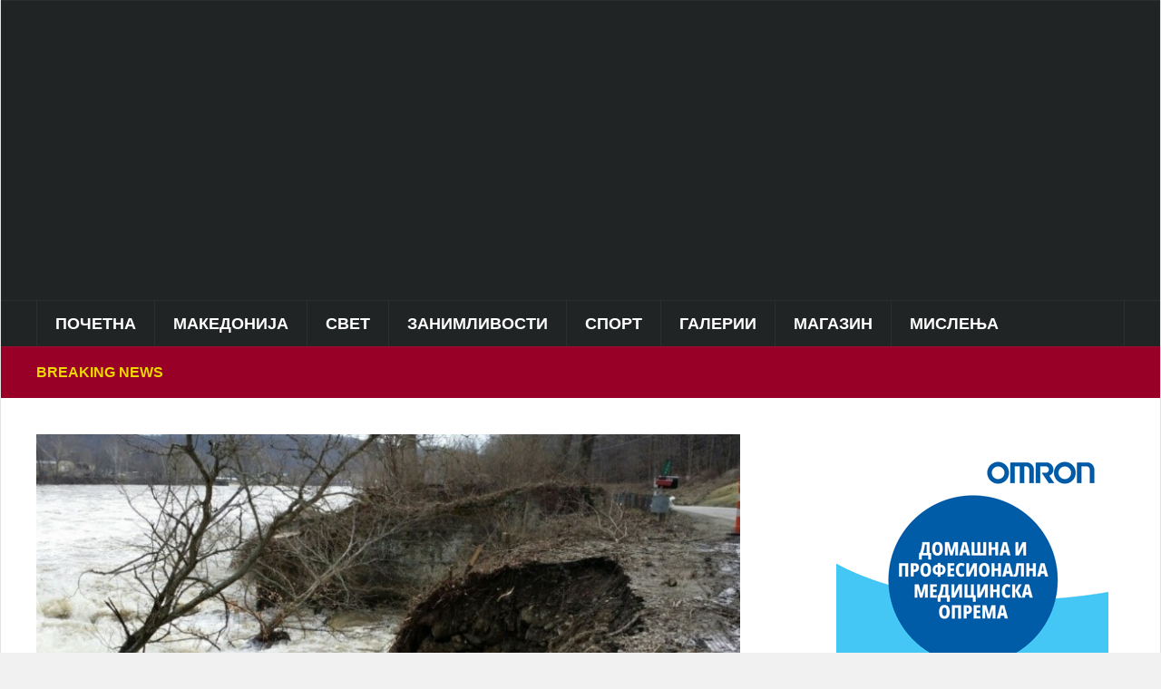

--- FILE ---
content_type: text/html; charset=UTF-8
request_url: https://puls24.mk/golema-poplava-vo-popularnata-turisticka-destinacija/
body_size: 20327
content:
<!DOCTYPE html><html lang="en-US"><head><script data-no-optimize="1">var litespeed_docref=sessionStorage.getItem("litespeed_docref");litespeed_docref&&(Object.defineProperty(document,"referrer",{get:function(){return litespeed_docref}}),sessionStorage.removeItem("litespeed_docref"));</script> <meta charset="UTF-8"><meta name="viewport" content="width=device-width, initial-scale=1.0"><link rel="profile" href="https://gmpg.org/xfn/11"><link rel="pingback" href="https://puls24.mk/xmlrpc.php"><title>Голема поплава во популарната туристичка дестинација</title><meta name='robots' content='max-image-preview:large' /><style>img:is([sizes="auto" i], [sizes^="auto," i]) { contain-intrinsic-size: 3000px 1500px }</style><meta property="og:type" content="article" /><meta property="og:title" content="Голема поплава во популарната туристичка дестинација" /><meta property="og:description" content="Повеќе од 150 литри дожд на метар квадратен, во понеделникот, паѓаше во Југоисточна Шпанија, кој предизвика претекување на речните корита, а патиштата беа поплавени.Аликанте во моментов се соочува со една од најлошите поплави во последните" /><meta property="og:image" content="https://puls24.mk/wp-content/uploads/2018/03/poplava_original.jpg" /><meta property="og:url" content="https://puls24.mk/golema-poplava-vo-popularnata-turisticka-destinacija/" /><meta property="og:site_name" content="" /><meta property="article:publisher" content="https://www.facebook.com/Puls24.mk/" /><meta property="article:published_time" content="2017-03-15T13:40:00+01:00" /><meta property="article:modified_time" content="2017-03-15T13:40:00+01:00" /><meta property="og:updated_time" content="2017-03-15T13:40:00+01:00" /><meta property="og:image:width" content="788" /><meta property="og:image:height" content="443" /><meta name="twitter:card" content="summary_large_image"><meta name="twitter:title" content="Голема поплава во популарната туристичка дестинација"><meta name="twitter:description" content="Повеќе од 150 литри дожд на метар квадратен, во понеделникот, паѓаше во Југоисточна Шпанија, кој предизвика претекување на речните корита, а патиштата беа поплавени.Аликанте во моментов се соочува со една од најлошите поплави во последните"><meta name="twitter:image" content="https://puls24.mk/wp-content/uploads/2018/03/poplava_original.jpg"><meta name="twitter:site" content="@mkpuls24"><link rel='dns-prefetch' href='//fonts.googleapis.com' /><link rel="alternate" type="application/rss+xml" title=" &raquo; Feed" href="https://puls24.mk/feed/" /><link rel="alternate" type="application/rss+xml" title=" &raquo; Comments Feed" href="https://puls24.mk/comments/feed/" /><link data-optimized="2" rel="stylesheet" href="https://puls24.mk/wp-content/litespeed/css/772b247688e3c405ebffe5523ee09ccb.css?ver=0721f" /><style id='classic-theme-styles-inline-css' type='text/css'>/*! This file is auto-generated */
.wp-block-button__link{color:#fff;background-color:#32373c;border-radius:9999px;box-shadow:none;text-decoration:none;padding:calc(.667em + 2px) calc(1.333em + 2px);font-size:1.125em}.wp-block-file__button{background:#32373c;color:#fff;text-decoration:none}</style><style id='global-styles-inline-css' type='text/css'>:root{--wp--preset--aspect-ratio--square: 1;--wp--preset--aspect-ratio--4-3: 4/3;--wp--preset--aspect-ratio--3-4: 3/4;--wp--preset--aspect-ratio--3-2: 3/2;--wp--preset--aspect-ratio--2-3: 2/3;--wp--preset--aspect-ratio--16-9: 16/9;--wp--preset--aspect-ratio--9-16: 9/16;--wp--preset--color--black: #000000;--wp--preset--color--cyan-bluish-gray: #abb8c3;--wp--preset--color--white: #ffffff;--wp--preset--color--pale-pink: #f78da7;--wp--preset--color--vivid-red: #cf2e2e;--wp--preset--color--luminous-vivid-orange: #ff6900;--wp--preset--color--luminous-vivid-amber: #fcb900;--wp--preset--color--light-green-cyan: #7bdcb5;--wp--preset--color--vivid-green-cyan: #00d084;--wp--preset--color--pale-cyan-blue: #8ed1fc;--wp--preset--color--vivid-cyan-blue: #0693e3;--wp--preset--color--vivid-purple: #9b51e0;--wp--preset--gradient--vivid-cyan-blue-to-vivid-purple: linear-gradient(135deg,rgba(6,147,227,1) 0%,rgb(155,81,224) 100%);--wp--preset--gradient--light-green-cyan-to-vivid-green-cyan: linear-gradient(135deg,rgb(122,220,180) 0%,rgb(0,208,130) 100%);--wp--preset--gradient--luminous-vivid-amber-to-luminous-vivid-orange: linear-gradient(135deg,rgba(252,185,0,1) 0%,rgba(255,105,0,1) 100%);--wp--preset--gradient--luminous-vivid-orange-to-vivid-red: linear-gradient(135deg,rgba(255,105,0,1) 0%,rgb(207,46,46) 100%);--wp--preset--gradient--very-light-gray-to-cyan-bluish-gray: linear-gradient(135deg,rgb(238,238,238) 0%,rgb(169,184,195) 100%);--wp--preset--gradient--cool-to-warm-spectrum: linear-gradient(135deg,rgb(74,234,220) 0%,rgb(151,120,209) 20%,rgb(207,42,186) 40%,rgb(238,44,130) 60%,rgb(251,105,98) 80%,rgb(254,248,76) 100%);--wp--preset--gradient--blush-light-purple: linear-gradient(135deg,rgb(255,206,236) 0%,rgb(152,150,240) 100%);--wp--preset--gradient--blush-bordeaux: linear-gradient(135deg,rgb(254,205,165) 0%,rgb(254,45,45) 50%,rgb(107,0,62) 100%);--wp--preset--gradient--luminous-dusk: linear-gradient(135deg,rgb(255,203,112) 0%,rgb(199,81,192) 50%,rgb(65,88,208) 100%);--wp--preset--gradient--pale-ocean: linear-gradient(135deg,rgb(255,245,203) 0%,rgb(182,227,212) 50%,rgb(51,167,181) 100%);--wp--preset--gradient--electric-grass: linear-gradient(135deg,rgb(202,248,128) 0%,rgb(113,206,126) 100%);--wp--preset--gradient--midnight: linear-gradient(135deg,rgb(2,3,129) 0%,rgb(40,116,252) 100%);--wp--preset--font-size--small: 13px;--wp--preset--font-size--medium: 20px;--wp--preset--font-size--large: 36px;--wp--preset--font-size--x-large: 42px;--wp--preset--spacing--20: 0.44rem;--wp--preset--spacing--30: 0.67rem;--wp--preset--spacing--40: 1rem;--wp--preset--spacing--50: 1.5rem;--wp--preset--spacing--60: 2.25rem;--wp--preset--spacing--70: 3.38rem;--wp--preset--spacing--80: 5.06rem;--wp--preset--shadow--natural: 6px 6px 9px rgba(0, 0, 0, 0.2);--wp--preset--shadow--deep: 12px 12px 50px rgba(0, 0, 0, 0.4);--wp--preset--shadow--sharp: 6px 6px 0px rgba(0, 0, 0, 0.2);--wp--preset--shadow--outlined: 6px 6px 0px -3px rgba(255, 255, 255, 1), 6px 6px rgba(0, 0, 0, 1);--wp--preset--shadow--crisp: 6px 6px 0px rgba(0, 0, 0, 1);}:where(.is-layout-flex){gap: 0.5em;}:where(.is-layout-grid){gap: 0.5em;}body .is-layout-flex{display: flex;}.is-layout-flex{flex-wrap: wrap;align-items: center;}.is-layout-flex > :is(*, div){margin: 0;}body .is-layout-grid{display: grid;}.is-layout-grid > :is(*, div){margin: 0;}:where(.wp-block-columns.is-layout-flex){gap: 2em;}:where(.wp-block-columns.is-layout-grid){gap: 2em;}:where(.wp-block-post-template.is-layout-flex){gap: 1.25em;}:where(.wp-block-post-template.is-layout-grid){gap: 1.25em;}.has-black-color{color: var(--wp--preset--color--black) !important;}.has-cyan-bluish-gray-color{color: var(--wp--preset--color--cyan-bluish-gray) !important;}.has-white-color{color: var(--wp--preset--color--white) !important;}.has-pale-pink-color{color: var(--wp--preset--color--pale-pink) !important;}.has-vivid-red-color{color: var(--wp--preset--color--vivid-red) !important;}.has-luminous-vivid-orange-color{color: var(--wp--preset--color--luminous-vivid-orange) !important;}.has-luminous-vivid-amber-color{color: var(--wp--preset--color--luminous-vivid-amber) !important;}.has-light-green-cyan-color{color: var(--wp--preset--color--light-green-cyan) !important;}.has-vivid-green-cyan-color{color: var(--wp--preset--color--vivid-green-cyan) !important;}.has-pale-cyan-blue-color{color: var(--wp--preset--color--pale-cyan-blue) !important;}.has-vivid-cyan-blue-color{color: var(--wp--preset--color--vivid-cyan-blue) !important;}.has-vivid-purple-color{color: var(--wp--preset--color--vivid-purple) !important;}.has-black-background-color{background-color: var(--wp--preset--color--black) !important;}.has-cyan-bluish-gray-background-color{background-color: var(--wp--preset--color--cyan-bluish-gray) !important;}.has-white-background-color{background-color: var(--wp--preset--color--white) !important;}.has-pale-pink-background-color{background-color: var(--wp--preset--color--pale-pink) !important;}.has-vivid-red-background-color{background-color: var(--wp--preset--color--vivid-red) !important;}.has-luminous-vivid-orange-background-color{background-color: var(--wp--preset--color--luminous-vivid-orange) !important;}.has-luminous-vivid-amber-background-color{background-color: var(--wp--preset--color--luminous-vivid-amber) !important;}.has-light-green-cyan-background-color{background-color: var(--wp--preset--color--light-green-cyan) !important;}.has-vivid-green-cyan-background-color{background-color: var(--wp--preset--color--vivid-green-cyan) !important;}.has-pale-cyan-blue-background-color{background-color: var(--wp--preset--color--pale-cyan-blue) !important;}.has-vivid-cyan-blue-background-color{background-color: var(--wp--preset--color--vivid-cyan-blue) !important;}.has-vivid-purple-background-color{background-color: var(--wp--preset--color--vivid-purple) !important;}.has-black-border-color{border-color: var(--wp--preset--color--black) !important;}.has-cyan-bluish-gray-border-color{border-color: var(--wp--preset--color--cyan-bluish-gray) !important;}.has-white-border-color{border-color: var(--wp--preset--color--white) !important;}.has-pale-pink-border-color{border-color: var(--wp--preset--color--pale-pink) !important;}.has-vivid-red-border-color{border-color: var(--wp--preset--color--vivid-red) !important;}.has-luminous-vivid-orange-border-color{border-color: var(--wp--preset--color--luminous-vivid-orange) !important;}.has-luminous-vivid-amber-border-color{border-color: var(--wp--preset--color--luminous-vivid-amber) !important;}.has-light-green-cyan-border-color{border-color: var(--wp--preset--color--light-green-cyan) !important;}.has-vivid-green-cyan-border-color{border-color: var(--wp--preset--color--vivid-green-cyan) !important;}.has-pale-cyan-blue-border-color{border-color: var(--wp--preset--color--pale-cyan-blue) !important;}.has-vivid-cyan-blue-border-color{border-color: var(--wp--preset--color--vivid-cyan-blue) !important;}.has-vivid-purple-border-color{border-color: var(--wp--preset--color--vivid-purple) !important;}.has-vivid-cyan-blue-to-vivid-purple-gradient-background{background: var(--wp--preset--gradient--vivid-cyan-blue-to-vivid-purple) !important;}.has-light-green-cyan-to-vivid-green-cyan-gradient-background{background: var(--wp--preset--gradient--light-green-cyan-to-vivid-green-cyan) !important;}.has-luminous-vivid-amber-to-luminous-vivid-orange-gradient-background{background: var(--wp--preset--gradient--luminous-vivid-amber-to-luminous-vivid-orange) !important;}.has-luminous-vivid-orange-to-vivid-red-gradient-background{background: var(--wp--preset--gradient--luminous-vivid-orange-to-vivid-red) !important;}.has-very-light-gray-to-cyan-bluish-gray-gradient-background{background: var(--wp--preset--gradient--very-light-gray-to-cyan-bluish-gray) !important;}.has-cool-to-warm-spectrum-gradient-background{background: var(--wp--preset--gradient--cool-to-warm-spectrum) !important;}.has-blush-light-purple-gradient-background{background: var(--wp--preset--gradient--blush-light-purple) !important;}.has-blush-bordeaux-gradient-background{background: var(--wp--preset--gradient--blush-bordeaux) !important;}.has-luminous-dusk-gradient-background{background: var(--wp--preset--gradient--luminous-dusk) !important;}.has-pale-ocean-gradient-background{background: var(--wp--preset--gradient--pale-ocean) !important;}.has-electric-grass-gradient-background{background: var(--wp--preset--gradient--electric-grass) !important;}.has-midnight-gradient-background{background: var(--wp--preset--gradient--midnight) !important;}.has-small-font-size{font-size: var(--wp--preset--font-size--small) !important;}.has-medium-font-size{font-size: var(--wp--preset--font-size--medium) !important;}.has-large-font-size{font-size: var(--wp--preset--font-size--large) !important;}.has-x-large-font-size{font-size: var(--wp--preset--font-size--x-large) !important;}
:where(.wp-block-post-template.is-layout-flex){gap: 1.25em;}:where(.wp-block-post-template.is-layout-grid){gap: 1.25em;}
:where(.wp-block-columns.is-layout-flex){gap: 2em;}:where(.wp-block-columns.is-layout-grid){gap: 2em;}
:root :where(.wp-block-pullquote){font-size: 1.5em;line-height: 1.6;}</style><style id='mashsb-styles-inline-css' type='text/css'>.mashsb-count {color:#cccccc;}@media only screen and (min-width:568px){.mashsb-buttons a {min-width: 177px;}}</style><style id='spacexchimp_p005-frontend-css-inline-css' type='text/css'>.sxc-follow-buttons {
                        text-align: left !important;
                    }
                    .sxc-follow-buttons .sxc-follow-button,
                    .sxc-follow-buttons .sxc-follow-button a,
                    .sxc-follow-buttons .sxc-follow-button a img {
                        width: 68px !important;
                        height: 68px !important;
                    }
                    .sxc-follow-buttons .sxc-follow-button {
                        margin: 5px !important;
                    }</style><link rel='preload' as='font'  id='wpzoom-social-icons-font-academicons-woff2-css' href='https://puls24.mk/wp-content/plugins/social-icons-widget-by-wpzoom/assets/font/academicons.woff2?v=1.9.2'  type='font/woff2' crossorigin /><link rel='preload' as='font'  id='wpzoom-social-icons-font-fontawesome-3-woff2-css' href='https://puls24.mk/wp-content/plugins/social-icons-widget-by-wpzoom/assets/font/fontawesome-webfont.woff2?v=4.7.0'  type='font/woff2' crossorigin /><link rel='preload' as='font'  id='wpzoom-social-icons-font-genericons-woff-css' href='https://puls24.mk/wp-content/plugins/social-icons-widget-by-wpzoom/assets/font/Genericons.woff'  type='font/woff' crossorigin /><link rel='preload' as='font'  id='wpzoom-social-icons-font-socicon-woff2-css' href='https://puls24.mk/wp-content/plugins/social-icons-widget-by-wpzoom/assets/font/socicon.woff2?v=4.5.2'  type='font/woff2' crossorigin /> <script type="litespeed/javascript" data-src="https://puls24.mk/wp-includes/js/jquery/jquery.min.js" id="jquery-core-js"></script> <script id="mashsb-js-extra" type="litespeed/javascript">var mashsb={"shares":"0","round_shares":"1","animate_shares":"0","dynamic_buttons":"0","share_url":"https:\/\/puls24.mk\/golema-poplava-vo-popularnata-turisticka-destinacija\/","title":"%D0%93%D0%BE%D0%BB%D0%B5%D0%BC%D0%B0+%D0%BF%D0%BE%D0%BF%D0%BB%D0%B0%D0%B2%D0%B0+%D0%B2%D0%BE+%D0%BF%D0%BE%D0%BF%D1%83%D0%BB%D0%B0%D1%80%D0%BD%D0%B0%D1%82%D0%B0+%D1%82%D1%83%D1%80%D0%B8%D1%81%D1%82%D0%B8%D1%87%D0%BA%D0%B0+%D0%B4%D0%B5%D1%81%D1%82%D0%B8%D0%BD%D0%B0%D1%86%D0%B8%D1%98%D0%B0","image":"https:\/\/puls24.mk\/wp-content\/uploads\/2018\/03\/poplava_original.jpg","desc":"\u041f\u043e\u0432\u0435\u045c\u0435 \u043e\u0434 150 \u043b\u0438\u0442\u0440\u0438 \u0434\u043e\u0436\u0434 \u043d\u0430 \u043c\u0435\u0442\u0430\u0440 \u043a\u0432\u0430\u0434\u0440\u0430\u0442\u0435\u043d, \u0432\u043e \u043f\u043e\u043d\u0435\u0434\u0435\u043b\u043d\u0438\u043a\u043e\u0442, \u043f\u0430\u0453\u0430\u0448\u0435 \u0432\u043e \u0408\u0443\u0433\u043e\u0438\u0441\u0442\u043e\u0447\u043d\u0430 \u0428\u043f\u0430\u043d\u0438\u0458\u0430, \u043a\u043e\u0458 \u043f\u0440\u0435\u0434\u0438\u0437\u0432\u0438\u043a\u0430 \u043f\u0440\u0435\u0442\u0435\u043a\u0443\u0432\u0430\u045a\u0435 \u043d\u0430 \u0440\u0435\u0447\u043d\u0438\u0442\u0435 \u043a\u043e\u0440\u0438\u0442\u0430, \u0430 \u043f\u0430\u0442\u0438\u0448\u0442\u0430\u0442\u0430 \u0431\u0435\u0430 \u043f\u043e\u043f\u043b\u0430\u0432\u0435\u043d\u0438.\u0410\u043b\u0438\u043a\u0430\u043d\u0442\u0435 \u0432\u043e \u043c\u043e\u043c\u0435\u043d\u0442\u043e\u0432 \u0441\u0435 \u0441\u043e\u043e\u0447\u0443\u0432\u0430 \u0441\u043e \u0435\u0434\u043d\u0430 \u043e\u0434 \u043d\u0430\u0458\u043b\u043e\u0448\u0438\u0442\u0435 \u043f\u043e\u043f\u043b\u0430\u0432\u0438 \u0432\u043e \u043f\u043e\u0441\u043b\u0435\u0434\u043d\u0438\u0442\u0435 \u2026","hashtag":"@mkpuls24","subscribe":"content","subscribe_url":"","activestatus":"1","singular":"1","twitter_popup":"1","refresh":"0","nonce":"e319878f57","postid":"27170","servertime":"1769560759","ajaxurl":"https:\/\/puls24.mk\/wp-admin\/admin-ajax.php"}</script> <link rel="https://api.w.org/" href="https://puls24.mk/wp-json/" /><link rel="alternate" title="JSON" type="application/json" href="https://puls24.mk/wp-json/wp/v2/posts/27170" /><link rel="EditURI" type="application/rsd+xml" title="RSD" href="https://puls24.mk/xmlrpc.php?rsd" /><meta name="generator" content="WordPress 6.7.4" /><link rel='shortlink' href='https://puls24.mk/?p=27170' /><link rel="alternate" title="oEmbed (JSON)" type="application/json+oembed" href="https://puls24.mk/wp-json/oembed/1.0/embed?url=https%3A%2F%2Fpuls24.mk%2Fgolema-poplava-vo-popularnata-turisticka-destinacija%2F" /><link rel="alternate" title="oEmbed (XML)" type="text/xml+oembed" href="https://puls24.mk/wp-json/oembed/1.0/embed?url=https%3A%2F%2Fpuls24.mk%2Fgolema-poplava-vo-popularnata-turisticka-destinacija%2F&#038;format=xml" /> <script type="litespeed/javascript" data-src="https://jsc.mgid.com/site/294103.js"></script> <meta name="generator" content="Domino Magazine 2.0.24" /><meta name="generator" content="WPZOOM Framework 2.0.0" /><style type="text/css" id="domino-custom-css">.navbar-brand-wpz .tagline{display:none;}.sb-search{display:none;}body, body.wpz_layout_boxed{background:#5b5b5b;}#news-ticker{background-color:#990028;}#news-ticker h3{color:#efd700;}body{font-size:14px;}.navbar-brand-wpz h1 a{font-size:40px;}.slides li h3 a{font-family:'Lora', serif;font-size:25px;}.widget h3.title{font-family:'Karla', sans-serif;}.footer-widgets .widget h3.title{font-size:19px;}.recent-posts .entry-title a{font-size:15px;text-transform:uppercase;}.single h1.entry-title{font-family:'Open Sans', sans-serif;font-size:24px;text-transform:uppercase;}.page h1.entry-title{font-size:36px;}</style><link rel="icon" href="https://puls24.mk/wp-content/uploads/2023/01/Screenshot_4-8.jpg" sizes="32x32" /><link rel="icon" href="https://puls24.mk/wp-content/uploads/2023/01/Screenshot_4-8.jpg" sizes="192x192" /><link rel="apple-touch-icon" href="https://puls24.mk/wp-content/uploads/2023/01/Screenshot_4-8.jpg" /><meta name="msapplication-TileImage" content="https://puls24.mk/wp-content/uploads/2023/01/Screenshot_4-8.jpg" /><style type="text/css" id="wp-custom-css">.designed-by,
#footer-copy .wpzoom,
#footer .wpzoom,
.site-info .designed-by,
.site-info p.right,
.footer-info .designed,
.site-info .copyright span:nth-child(2) {
    display: none;
}

#mgw1523513_008c5 .mctitle a {
    font-size: 15px;
    color: #333333;
    font-family: Verdana, sans-serif;
    line-height: 110% !important;
    font-weight: normal;
    color: #8d8d8d !important;
}

.navbar-brand-wpz {
    float: left;
    margin: 0;
}</style></head><body class="post-template-default single single-post postid-27170 single-format-standard wpz_layout_boxed wpz_width_1200"><div class="page-wrap theia-exception"><div class="domino_boxed_layout"><header id="header"><nav class="navbar" role="navigation"><nav class="top-navbar" role="navigation"><div class="inner-wrap"><div class="header_social"></div><div class="navbar-header"></div><div id="navbar-top"></div></div></nav><div class="clear"></div></nav><div class="inner-wrap"><div class="navbar-brand-wpz left-align"><h1><a href="https://puls24.mk" title="Ова е пулсот на информациите!"></a></h1><p class="tagline">Ова е пулсот на информациите!</p></div><div class="adv"> <script type="litespeed/javascript" data-src="https://jsc.mgid.com/site/294103.js"></script> <style>div[data-widget-id="1523513"] { min-height: 300px; }</style><div data-type="_mgwidget" data-widget-id="1523513"></div> <script type="litespeed/javascript">(function(w,q){w[q]=w[q]||[];w[q].push(["_mgc.load"])})(window,"_mgq")</script> </div><div class="clear"></div></div><div class="clear"></div><nav class="navbar" role="navigation"><nav class="main-navbar" role="navigation"><div class="inner-wrap clearfix"><div id="sb-search" class="sb-search"><form method="get" id="searchform" action="https://puls24.mk/">
<input type="search" class="sb-search-input" placeholder="Search..."  name="s" id="s" autocomplete="off" />
<input type="submit" id="searchsubmit" class="sb-search-submit" value="Search" />
<span class="sb-icon-search"></span></form></div><div class="navbar-header">
<a class="navbar-toggle" href="#menu-main-slide">
<span class="icon-bar"></span>
<span class="icon-bar"></span>
<span class="icon-bar"></span>
</a><div id="menu-main-slide" class="menu-%d0%b3%d0%bb%d0%b0%d0%b2%d0%bd%d0%be-%d0%bc%d0%b5%d0%bd%d0%b8-container"><ul id="menu-%d0%b3%d0%bb%d0%b0%d0%b2%d0%bd%d0%be-%d0%bc%d0%b5%d0%bd%d0%b8" class="menu"><li id="menu-item-251693" class="menu-item menu-item-type-custom menu-item-object-custom menu-item-home menu-item-251693"><a href="//puls24.mk/">Почетна</a></li><li id="menu-item-251694" class="menu-item menu-item-type-taxonomy menu-item-object-category menu-item-has-children menu-item-251694"><a href="https://puls24.mk/category/mk/">Македонија</a><ul class="sub-menu"><li id="menu-item-253668" class="menu-item menu-item-type-taxonomy menu-item-object-category menu-item-253668"><a href="https://puls24.mk/category/mk/vesti/">Вести</a></li><li id="menu-item-251700" class="menu-item menu-item-type-taxonomy menu-item-object-category menu-item-251700"><a href="https://puls24.mk/category/mk/crna-hronika-makedonija/">Црна хроника</a></li><li id="menu-item-251697" class="menu-item menu-item-type-taxonomy menu-item-object-category menu-item-251697"><a href="https://puls24.mk/category/mk/lokalna-samouprava/">Локална самоуправа</a></li><li id="menu-item-251696" class="menu-item menu-item-type-taxonomy menu-item-object-category menu-item-251696"><a href="https://puls24.mk/category/mk/kultura-makedonija/">Култура</a></li><li id="menu-item-344980" class="menu-item menu-item-type-taxonomy menu-item-object-category menu-item-344980"><a href="https://puls24.mk/category/mk/skopje/">Скопје</a></li><li id="menu-item-251698" class="menu-item menu-item-type-taxonomy menu-item-object-category menu-item-251698"><a href="https://puls24.mk/category/mk/politicki-partii/">Политички партии</a></li></ul></li><li id="menu-item-251719" class="menu-item menu-item-type-taxonomy menu-item-object-category current-post-ancestor menu-item-has-children menu-item-251719"><a href="https://puls24.mk/category/svet/">Свет</a><ul class="sub-menu"><li id="menu-item-251720" class="menu-item menu-item-type-taxonomy menu-item-object-category current-post-ancestor current-menu-parent current-post-parent menu-item-251720"><a href="https://puls24.mk/category/svet/vesti-2/">Вести</a></li><li id="menu-item-251721" class="menu-item menu-item-type-taxonomy menu-item-object-category menu-item-251721"><a href="https://puls24.mk/category/svet/ekonomija/">Економија</a></li><li id="menu-item-251722" class="menu-item menu-item-type-taxonomy menu-item-object-category menu-item-251722"><a href="https://puls24.mk/category/svet/kultura/">Култура</a></li><li id="menu-item-251723" class="menu-item menu-item-type-taxonomy menu-item-object-category menu-item-251723"><a href="https://puls24.mk/category/svet/region/">Балкан</a></li><li id="menu-item-251724" class="menu-item menu-item-type-taxonomy menu-item-object-category menu-item-251724"><a href="https://puls24.mk/category/svet/crna-hronika/">Црна хроника</a></li></ul></li><li id="menu-item-251678" class="menu-item menu-item-type-taxonomy menu-item-object-category menu-item-has-children menu-item-251678"><a href="https://puls24.mk/category/zanimlivosti/">Занимливости</a><ul class="sub-menu"><li id="menu-item-251682" class="menu-item menu-item-type-taxonomy menu-item-object-category menu-item-251682"><a href="https://puls24.mk/category/zanimlivosti/zanimlivosti-zanimlivosti/">Занимливости</a></li><li id="menu-item-251680" class="menu-item menu-item-type-taxonomy menu-item-object-category menu-item-251680"><a href="https://puls24.mk/category/zanimlivosti/vicoteka/">Вицотека</a></li><li id="menu-item-251681" class="menu-item menu-item-type-taxonomy menu-item-object-category menu-item-251681"><a href="https://puls24.mk/category/zanimlivosti/destinacii/">Дестинации</a></li><li id="menu-item-251683" class="menu-item menu-item-type-taxonomy menu-item-object-category menu-item-251683"><a href="https://puls24.mk/category/zanimlivosti/kontroverzni-fajlovi/">Контроверзни фајлови</a></li><li id="menu-item-251684" class="menu-item menu-item-type-taxonomy menu-item-object-category menu-item-251684"><a href="https://puls24.mk/category/zanimlivosti/tehnologija/">Технологија</a></li><li id="menu-item-251679" class="menu-item menu-item-type-taxonomy menu-item-object-category menu-item-251679"><a href="https://puls24.mk/category/zanimlivosti/avtomobilizam/">Автомобилизам</a></li><li id="menu-item-285746" class="menu-item menu-item-type-taxonomy menu-item-object-category menu-item-285746"><a href="https://puls24.mk/category/zanimlivosti/istorija/">Историја</a></li></ul></li><li id="menu-item-251726" class="menu-item menu-item-type-taxonomy menu-item-object-category menu-item-has-children menu-item-251726"><a href="https://puls24.mk/category/sport/">Спорт</a><ul class="sub-menu"><li id="menu-item-251728" class="menu-item menu-item-type-taxonomy menu-item-object-category menu-item-251728"><a href="https://puls24.mk/category/sport/makedonski-fudbal/">Македонски фудбал</a></li><li id="menu-item-251729" class="menu-item menu-item-type-taxonomy menu-item-object-category menu-item-251729"><a href="https://puls24.mk/category/sport/megjunaroden-fudbal/">Меѓународен фудбал</a></li><li id="menu-item-251731" class="menu-item menu-item-type-taxonomy menu-item-object-category menu-item-251731"><a href="https://puls24.mk/category/sport/rakomet/">Ракомет</a></li><li id="menu-item-251727" class="menu-item menu-item-type-taxonomy menu-item-object-category menu-item-251727"><a href="https://puls24.mk/category/sport/kosharka/">Кошарка</a></li><li id="menu-item-251730" class="menu-item menu-item-type-taxonomy menu-item-object-category menu-item-251730"><a href="https://puls24.mk/category/sport/ostanati-sportovi/">Останати спортови</a></li></ul></li><li id="menu-item-251620" class="menu-item menu-item-type-taxonomy menu-item-object-category menu-item-has-children menu-item-251620"><a href="https://puls24.mk/category/galerii/">Галерии</a><ul class="sub-menu"><li id="menu-item-251677" class="menu-item menu-item-type-taxonomy menu-item-object-category menu-item-251677"><a href="https://puls24.mk/category/galerii/foto/">Фото</a></li><li id="menu-item-251624" class="menu-item menu-item-type-taxonomy menu-item-object-category menu-item-251624"><a href="https://puls24.mk/category/galerii/video/">Видео</a></li><li id="menu-item-251622" class="menu-item menu-item-type-taxonomy menu-item-object-category menu-item-251622"><a href="https://puls24.mk/category/galerii/makedonski-ubavici/">Most beautiful girls</a></li><li id="menu-item-251623" class="menu-item menu-item-type-taxonomy menu-item-object-category menu-item-251623"><a href="https://puls24.mk/category/galerii/balkanski-ubavici/">Балкански убавици</a></li><li id="menu-item-251625" class="menu-item menu-item-type-taxonomy menu-item-object-category menu-item-251625"><a href="https://puls24.mk/category/galerii/instagram/">Инстаграм</a></li><li id="menu-item-251626" class="menu-item menu-item-type-taxonomy menu-item-object-category menu-item-251626"><a href="https://puls24.mk/category/galerii/makedonski-ubavini/">Македонски убавини</a></li><li id="menu-item-251621" class="menu-item menu-item-type-taxonomy menu-item-object-category menu-item-251621"><a href="https://puls24.mk/category/galerii/18/">18+</a></li></ul></li><li id="menu-item-251685" class="menu-item menu-item-type-taxonomy menu-item-object-category menu-item-has-children menu-item-251685"><a href="https://puls24.mk/category/magazin/">Магазин</a><ul class="sub-menu"><li id="menu-item-251686" class="menu-item menu-item-type-taxonomy menu-item-object-category menu-item-251686"><a href="https://puls24.mk/category/magazin/zivot/">Живот</a></li><li id="menu-item-251692" class="menu-item menu-item-type-taxonomy menu-item-object-category menu-item-251692"><a href="https://puls24.mk/category/magazin/scena/">Сцена</a></li><li id="menu-item-251690" class="menu-item menu-item-type-taxonomy menu-item-object-category menu-item-251690"><a href="https://puls24.mk/category/magazin/ljubov-i-seks/">Љубов и секс</a></li><li id="menu-item-342759" class="menu-item menu-item-type-taxonomy menu-item-object-category menu-item-342759"><a href="https://puls24.mk/category/zanimlivosti/horoskop/">Хороскоп</a></li><li id="menu-item-251687" class="menu-item menu-item-type-taxonomy menu-item-object-category menu-item-251687"><a href="https://puls24.mk/category/magazin/izbor-na-urednikot/">Избор на уредникот</a></li><li id="menu-item-251689" class="menu-item menu-item-type-taxonomy menu-item-object-category menu-item-251689"><a href="https://puls24.mk/category/magazin/kulinarstvo/">Кулинарство</a></li><li id="menu-item-251691" class="menu-item menu-item-type-taxonomy menu-item-object-category menu-item-251691"><a href="https://puls24.mk/category/magazin/moda/">Мода</a></li><li id="menu-item-271566" class="menu-item menu-item-type-taxonomy menu-item-object-category menu-item-271566"><a href="https://puls24.mk/category/magazin/nega-i-ubavina/">Нега и убавина</a></li><li id="menu-item-251688" class="menu-item menu-item-type-taxonomy menu-item-object-category menu-item-251688"><a href="https://puls24.mk/category/magazin/knigoteka/">Книготека</a></li></ul></li><li id="menu-item-251732" class="menu-item menu-item-type-taxonomy menu-item-object-category menu-item-has-children menu-item-251732"><a href="https://puls24.mk/category/mislenja/">Мислења</a><ul class="sub-menu"><li id="menu-item-251737" class="menu-item menu-item-type-taxonomy menu-item-object-category menu-item-251737"><a href="https://puls24.mk/category/mislenja/kolumni/">Колумни</a></li><li id="menu-item-251738" class="menu-item menu-item-type-taxonomy menu-item-object-category menu-item-251738"><a href="https://puls24.mk/category/mislenja/komentari/">Коментари</a></li><li id="menu-item-251733" class="menu-item menu-item-type-taxonomy menu-item-object-category menu-item-251733"><a href="https://puls24.mk/category/mislenja/tweet/">Tweet</a></li><li id="menu-item-251734" class="menu-item menu-item-type-taxonomy menu-item-object-category menu-item-251734"><a href="https://puls24.mk/category/mislenja/bavca/">Бавча</a></li><li id="menu-item-251735" class="menu-item menu-item-type-taxonomy menu-item-object-category menu-item-251735"><a href="https://puls24.mk/category/mislenja/izdvojuvame/">Издвојуваме</a></li><li id="menu-item-251736" class="menu-item menu-item-type-taxonomy menu-item-object-category menu-item-251736"><a href="https://puls24.mk/category/mislenja/intervjua/">Интервјуа</a></li><li id="menu-item-251739" class="menu-item menu-item-type-taxonomy menu-item-object-category menu-item-251739"><a href="https://puls24.mk/category/mislenja/sabotna-javna-onomatopeja/">Саботна Јавна Ономатопеја</a></li></ul></li></ul></div></div><div id="navbar-main"><div class="menu-%d0%b3%d0%bb%d0%b0%d0%b2%d0%bd%d0%be-%d0%bc%d0%b5%d0%bd%d0%b8-container"><ul id="menu-%d0%b3%d0%bb%d0%b0%d0%b2%d0%bd%d0%be-%d0%bc%d0%b5%d0%bd%d0%b8-1" class="nav navbar-nav dropdown sf-menu"><li class="menu-item menu-item-type-custom menu-item-object-custom menu-item-home menu-item-251693"><a href="//puls24.mk/">Почетна</a></li><li class="menu-item menu-item-type-taxonomy menu-item-object-category menu-item-has-children menu-item-251694"><a href="https://puls24.mk/category/mk/">Македонија</a><ul class="sub-menu"><li class="menu-item menu-item-type-taxonomy menu-item-object-category menu-item-253668"><a href="https://puls24.mk/category/mk/vesti/">Вести</a></li><li class="menu-item menu-item-type-taxonomy menu-item-object-category menu-item-251700"><a href="https://puls24.mk/category/mk/crna-hronika-makedonija/">Црна хроника</a></li><li class="menu-item menu-item-type-taxonomy menu-item-object-category menu-item-251697"><a href="https://puls24.mk/category/mk/lokalna-samouprava/">Локална самоуправа</a></li><li class="menu-item menu-item-type-taxonomy menu-item-object-category menu-item-251696"><a href="https://puls24.mk/category/mk/kultura-makedonija/">Култура</a></li><li class="menu-item menu-item-type-taxonomy menu-item-object-category menu-item-344980"><a href="https://puls24.mk/category/mk/skopje/">Скопје</a></li><li class="menu-item menu-item-type-taxonomy menu-item-object-category menu-item-251698"><a href="https://puls24.mk/category/mk/politicki-partii/">Политички партии</a></li></ul></li><li class="menu-item menu-item-type-taxonomy menu-item-object-category current-post-ancestor menu-item-has-children menu-item-251719"><a href="https://puls24.mk/category/svet/">Свет</a><ul class="sub-menu"><li class="menu-item menu-item-type-taxonomy menu-item-object-category current-post-ancestor current-menu-parent current-post-parent menu-item-251720"><a href="https://puls24.mk/category/svet/vesti-2/">Вести</a></li><li class="menu-item menu-item-type-taxonomy menu-item-object-category menu-item-251721"><a href="https://puls24.mk/category/svet/ekonomija/">Економија</a></li><li class="menu-item menu-item-type-taxonomy menu-item-object-category menu-item-251722"><a href="https://puls24.mk/category/svet/kultura/">Култура</a></li><li class="menu-item menu-item-type-taxonomy menu-item-object-category menu-item-251723"><a href="https://puls24.mk/category/svet/region/">Балкан</a></li><li class="menu-item menu-item-type-taxonomy menu-item-object-category menu-item-251724"><a href="https://puls24.mk/category/svet/crna-hronika/">Црна хроника</a></li></ul></li><li class="menu-item menu-item-type-taxonomy menu-item-object-category menu-item-has-children menu-item-251678"><a href="https://puls24.mk/category/zanimlivosti/">Занимливости</a><ul class="sub-menu"><li class="menu-item menu-item-type-taxonomy menu-item-object-category menu-item-251682"><a href="https://puls24.mk/category/zanimlivosti/zanimlivosti-zanimlivosti/">Занимливости</a></li><li class="menu-item menu-item-type-taxonomy menu-item-object-category menu-item-251680"><a href="https://puls24.mk/category/zanimlivosti/vicoteka/">Вицотека</a></li><li class="menu-item menu-item-type-taxonomy menu-item-object-category menu-item-251681"><a href="https://puls24.mk/category/zanimlivosti/destinacii/">Дестинации</a></li><li class="menu-item menu-item-type-taxonomy menu-item-object-category menu-item-251683"><a href="https://puls24.mk/category/zanimlivosti/kontroverzni-fajlovi/">Контроверзни фајлови</a></li><li class="menu-item menu-item-type-taxonomy menu-item-object-category menu-item-251684"><a href="https://puls24.mk/category/zanimlivosti/tehnologija/">Технологија</a></li><li class="menu-item menu-item-type-taxonomy menu-item-object-category menu-item-251679"><a href="https://puls24.mk/category/zanimlivosti/avtomobilizam/">Автомобилизам</a></li><li class="menu-item menu-item-type-taxonomy menu-item-object-category menu-item-285746"><a href="https://puls24.mk/category/zanimlivosti/istorija/">Историја</a></li></ul></li><li class="menu-item menu-item-type-taxonomy menu-item-object-category menu-item-has-children menu-item-251726"><a href="https://puls24.mk/category/sport/">Спорт</a><ul class="sub-menu"><li class="menu-item menu-item-type-taxonomy menu-item-object-category menu-item-251728"><a href="https://puls24.mk/category/sport/makedonski-fudbal/">Македонски фудбал</a></li><li class="menu-item menu-item-type-taxonomy menu-item-object-category menu-item-251729"><a href="https://puls24.mk/category/sport/megjunaroden-fudbal/">Меѓународен фудбал</a></li><li class="menu-item menu-item-type-taxonomy menu-item-object-category menu-item-251731"><a href="https://puls24.mk/category/sport/rakomet/">Ракомет</a></li><li class="menu-item menu-item-type-taxonomy menu-item-object-category menu-item-251727"><a href="https://puls24.mk/category/sport/kosharka/">Кошарка</a></li><li class="menu-item menu-item-type-taxonomy menu-item-object-category menu-item-251730"><a href="https://puls24.mk/category/sport/ostanati-sportovi/">Останати спортови</a></li></ul></li><li class="menu-item menu-item-type-taxonomy menu-item-object-category menu-item-has-children menu-item-251620"><a href="https://puls24.mk/category/galerii/">Галерии</a><ul class="sub-menu"><li class="menu-item menu-item-type-taxonomy menu-item-object-category menu-item-251677"><a href="https://puls24.mk/category/galerii/foto/">Фото</a></li><li class="menu-item menu-item-type-taxonomy menu-item-object-category menu-item-251624"><a href="https://puls24.mk/category/galerii/video/">Видео</a></li><li class="menu-item menu-item-type-taxonomy menu-item-object-category menu-item-251622"><a href="https://puls24.mk/category/galerii/makedonski-ubavici/">Most beautiful girls</a></li><li class="menu-item menu-item-type-taxonomy menu-item-object-category menu-item-251623"><a href="https://puls24.mk/category/galerii/balkanski-ubavici/">Балкански убавици</a></li><li class="menu-item menu-item-type-taxonomy menu-item-object-category menu-item-251625"><a href="https://puls24.mk/category/galerii/instagram/">Инстаграм</a></li><li class="menu-item menu-item-type-taxonomy menu-item-object-category menu-item-251626"><a href="https://puls24.mk/category/galerii/makedonski-ubavini/">Македонски убавини</a></li><li class="menu-item menu-item-type-taxonomy menu-item-object-category menu-item-251621"><a href="https://puls24.mk/category/galerii/18/">18+</a></li></ul></li><li class="menu-item menu-item-type-taxonomy menu-item-object-category menu-item-has-children menu-item-251685"><a href="https://puls24.mk/category/magazin/">Магазин</a><ul class="sub-menu"><li class="menu-item menu-item-type-taxonomy menu-item-object-category menu-item-251686"><a href="https://puls24.mk/category/magazin/zivot/">Живот</a></li><li class="menu-item menu-item-type-taxonomy menu-item-object-category menu-item-251692"><a href="https://puls24.mk/category/magazin/scena/">Сцена</a></li><li class="menu-item menu-item-type-taxonomy menu-item-object-category menu-item-251690"><a href="https://puls24.mk/category/magazin/ljubov-i-seks/">Љубов и секс</a></li><li class="menu-item menu-item-type-taxonomy menu-item-object-category menu-item-342759"><a href="https://puls24.mk/category/zanimlivosti/horoskop/">Хороскоп</a></li><li class="menu-item menu-item-type-taxonomy menu-item-object-category menu-item-251687"><a href="https://puls24.mk/category/magazin/izbor-na-urednikot/">Избор на уредникот</a></li><li class="menu-item menu-item-type-taxonomy menu-item-object-category menu-item-251689"><a href="https://puls24.mk/category/magazin/kulinarstvo/">Кулинарство</a></li><li class="menu-item menu-item-type-taxonomy menu-item-object-category menu-item-251691"><a href="https://puls24.mk/category/magazin/moda/">Мода</a></li><li class="menu-item menu-item-type-taxonomy menu-item-object-category menu-item-271566"><a href="https://puls24.mk/category/magazin/nega-i-ubavina/">Нега и убавина</a></li><li class="menu-item menu-item-type-taxonomy menu-item-object-category menu-item-251688"><a href="https://puls24.mk/category/magazin/knigoteka/">Книготека</a></li></ul></li><li class="menu-item menu-item-type-taxonomy menu-item-object-category menu-item-has-children menu-item-251732"><a href="https://puls24.mk/category/mislenja/">Мислења</a><ul class="sub-menu"><li class="menu-item menu-item-type-taxonomy menu-item-object-category menu-item-251737"><a href="https://puls24.mk/category/mislenja/kolumni/">Колумни</a></li><li class="menu-item menu-item-type-taxonomy menu-item-object-category menu-item-251738"><a href="https://puls24.mk/category/mislenja/komentari/">Коментари</a></li><li class="menu-item menu-item-type-taxonomy menu-item-object-category menu-item-251733"><a href="https://puls24.mk/category/mislenja/tweet/">Tweet</a></li><li class="menu-item menu-item-type-taxonomy menu-item-object-category menu-item-251734"><a href="https://puls24.mk/category/mislenja/bavca/">Бавча</a></li><li class="menu-item menu-item-type-taxonomy menu-item-object-category menu-item-251735"><a href="https://puls24.mk/category/mislenja/izdvojuvame/">Издвојуваме</a></li><li class="menu-item menu-item-type-taxonomy menu-item-object-category menu-item-251736"><a href="https://puls24.mk/category/mislenja/intervjua/">Интервјуа</a></li><li class="menu-item menu-item-type-taxonomy menu-item-object-category menu-item-251739"><a href="https://puls24.mk/category/mislenja/sabotna-javna-onomatopeja/">Саботна Јавна Ономатопеја</a></li></ul></li></ul></div></div></div><div class="clear"></div></nav></nav></header><div id="news-ticker"><div class="inner-wrap clearfix"><h3>Breaking News</h3><div class="news-ticker-container"><dl id="ticker"><dt>2 days ago</dt><dd><a href="https://puls24.mk/%d1%81%d0%b0%d0%bc%d0%be-%d0%bf%d0%be-%d1%81%d0%ba%d0%b0%d0%bf%d0%b8%d1%82%d0%b5-%d1%87%d0%b0%d1%81%d0%be%d0%b2%d0%bd%d0%b8%d1%86%d0%b8-%d0%bd%d0%b0-%d0%bc%d0%b8%d1%86%d0%ba%d0%be%d1%81%d0%ba%d0%b8/" title="По скапите часовници на Мицкоски сме меѓу првите во светот, велат од СДСМ">По скапите часовници на Мицкоски сме меѓу првите во светот, велат од СДСМ</a></dd><dt>5 days ago</dt><dd><a href="https://puls24.mk/%d0%b1%d0%b5%d0%ba%d1%83%d1%82%d0%b0%d0%bd-%d0%b4%d0%b5%d1%82%d1%81%d0%ba%d0%b8-%d0%ba%d1%80%d0%b5%d0%bc-%d1%83%d1%81%d0%bf%d0%b5%d1%88%d0%bd%d0%b0%d1%82%d0%b0-%d0%bc%d0%b0%d0%ba/" title="„БЕКУТАН“ детски крем: Успешната македонска приказна со регионална доверба и глобална визија отсега достапна и во „ЛИДЛ“, Франција">„БЕКУТАН“ детски крем: Успешната македонска приказна со регионална доверба и глобална визија отсега достапна и во „ЛИДЛ“, Франција</a></dd><dt>1 week ago</dt><dd><a href="https://puls24.mk/%d0%ba%d0%be%d0%bc%d0%b0%d1%80%d1%86%d0%b8%d1%82%d0%b5-%d0%bc%d0%be%d0%b6%d0%b5-%d0%b4%d0%b0-%d0%b2%d0%b5-%d0%b7%d0%b0%d1%80%d0%b0%d0%b7%d0%b0%d1%82-%d1%81%d0%be-%d0%bc%d0%b0%d0%bb%d0%b0%d1%80%d0%b8/" title="Комарците може да ве заразат со маларија, жолта треска, зика, денга…">Комарците може да ве заразат со маларија, жолта треска, зика, денга…</a></dd><dt>1 week ago</dt><dd><a href="https://puls24.mk/%d0%b5%d1%80%d0%be%d0%b3%d0%b5%d0%bd%d0%b8-%d0%b7%d0%be%d0%bd%d0%b8-%d0%ba%d0%be%d0%b8-%d0%b1%d0%b0%d1%80%d0%b0%d0%b0%d1%82-%d0%bf%d0%be%d0%b3%d0%be%d0%bb%d0%b5%d0%bc%d0%be-%d0%b2%d0%bd%d0%b8%d0%bc/" title="Ерогени зони кои бараат поголемо внимание">Ерогени зони кои бараат поголемо внимание</a></dd><dt>1 week ago</dt><dd><a href="https://puls24.mk/%d1%84%d0%be%d0%bd-%d0%b4%d0%b5%d1%80-%d0%bb%d0%b0%d1%98%d0%b5%d0%bd-%d1%81%d0%be-%d0%b2%d0%b0%d1%81-%d1%81%d0%bc%d0%b5/" title="Фон Дер Лајен: Данска, со вас сме!">Фон Дер Лајен: Данска, со вас сме!</a></dd></dl></div></div></div><main id="main" class="site-main" role="main"><div class="inner-wrap"><div class="content-area"><article id="post-27170" class="post-27170 post type-post status-publish format-standard has-post-thumbnail category-vesti-2"><header class="entry-header"><div class="post-thumb"><img data-lazyloaded="1" src="[data-uri]" width="776" height="435" data-src="https://puls24.mk/wp-content/uploads/2018/03/poplava_original.jpg" class="attachment-single size-single wp-post-image" alt="" decoding="async" fetchpriority="high" data-srcset="https://puls24.mk/wp-content/uploads/2018/03/poplava_original.jpg 776w, https://puls24.mk/wp-content/uploads/2018/03/poplava_original-300x168.jpg 300w, https://puls24.mk/wp-content/uploads/2018/03/poplava_original-768x431.jpg 768w" data-sizes="(max-width: 776px) 100vw, 776px" /></div>
<span class="entry-category"><a href="https://puls24.mk/category/svet/vesti-2/" rel="category tag">Вести</a></span><h1 class="entry-title">Голема поплава во популарната туристичка дестинација</h1><div class="entry-meta">
<span class="entry-author vcard author">Written by  <a class="url fn n" href="https://puls24.mk/author/leonardo/">Леонардо</a></span>
<span class="entry-date">on <time class="entry-date updated published" datetime="2017-03-15T13:40:00+01:00">15.March.2017</time> </span></div></header><div class="clear"></div><div class="post-area"><div class="related_posts"><h3 class="title">More in Вести:</h3><ul><li id="post-608810" class="post-grid"><a href="https://puls24.mk/%d0%b1%d0%b5%d0%bb%d0%b0-%d1%85%d0%b0%d0%b4%d0%b8%d0%b4-%d0%b8-%d0%bd%d0%b5%d1%98%d0%b7%d0%b8%d0%bd%d0%b8%d0%be%d1%82-%d0%bf%d0%b0%d1%80%d1%82%d0%bd%d0%b5%d1%80-%d0%b0%d0%b4%d0%b0%d0%bd-%d0%b1%d0%b0/" title="Permalink to Бела Хадид и нејзиниот партнер Адан Бануелос се разделија по две години врска">
<img data-lazyloaded="1" src="[data-uri]" width="200" height="131" data-src="https://puls24.mk/wp-content/uploads/2026/01/b_260127077.webp-200x131.webp" class="attachment-loop-related size-loop-related wp-post-image" alt="" decoding="async" data-srcset="https://puls24.mk/wp-content/uploads/2026/01/b_260127077.webp-200x131.webp 200w, https://puls24.mk/wp-content/uploads/2026/01/b_260127077.webp-350x230.webp 350w, https://puls24.mk/wp-content/uploads/2026/01/b_260127077.webp-500x329.webp 500w, https://puls24.mk/wp-content/uploads/2026/01/b_260127077.webp-334x219.webp 334w, https://puls24.mk/wp-content/uploads/2026/01/b_260127077.webp-165x109.webp 165w, https://puls24.mk/wp-content/uploads/2026/01/b_260127077.webp-700x460.webp 700w" data-sizes="(max-width: 200px) 100vw, 200px" />                    </a>
<a href="https://puls24.mk/%d0%b1%d0%b5%d0%bb%d0%b0-%d1%85%d0%b0%d0%b4%d0%b8%d0%b4-%d0%b8-%d0%bd%d0%b5%d1%98%d0%b7%d0%b8%d0%bd%d0%b8%d0%be%d1%82-%d0%bf%d0%b0%d1%80%d1%82%d0%bd%d0%b5%d1%80-%d0%b0%d0%b4%d0%b0%d0%bd-%d0%b1%d0%b0/" title="Permalink to Бела Хадид и нејзиниот партнер Адан Бануелос се разделија по две години врска" rel="bookmark">Бела Хадид и нејзиниот партнер Адан Бануелос се разделија по две години врска</a>
<span class="date">27.January.2026</span></li><li id="post-608802" class="post-grid"><a href="https://puls24.mk/%d0%ba%d0%be%d0%b8-%d1%81%d0%b5-%d0%bd%d0%b0%d1%98%d1%83%d1%80%d0%b5%d0%b4%d0%bd%d0%b8%d1%82%d0%b5-%d1%85%d0%be%d1%80%d0%be%d1%81%d0%ba%d0%be%d0%bf%d1%81%d0%ba%d0%b8-%d0%b7%d0%bd%d0%b0%d1%86%d0%b8/" title="Permalink to Кои се најуредните хороскопски знаци?">
<img data-lazyloaded="1" src="[data-uri]" width="200" height="131" data-src="https://puls24.mk/wp-content/uploads/2026/01/796ed0e7-73d0-4e0d-88fe-388167239b01-200x131.png" class="attachment-loop-related size-loop-related wp-post-image" alt="" decoding="async" data-srcset="https://puls24.mk/wp-content/uploads/2026/01/796ed0e7-73d0-4e0d-88fe-388167239b01-200x131.png 200w, https://puls24.mk/wp-content/uploads/2026/01/796ed0e7-73d0-4e0d-88fe-388167239b01-350x230.png 350w, https://puls24.mk/wp-content/uploads/2026/01/796ed0e7-73d0-4e0d-88fe-388167239b01-334x219.png 334w, https://puls24.mk/wp-content/uploads/2026/01/796ed0e7-73d0-4e0d-88fe-388167239b01-165x109.png 165w" data-sizes="(max-width: 200px) 100vw, 200px" />                    </a>
<a href="https://puls24.mk/%d0%ba%d0%be%d0%b8-%d1%81%d0%b5-%d0%bd%d0%b0%d1%98%d1%83%d1%80%d0%b5%d0%b4%d0%bd%d0%b8%d1%82%d0%b5-%d1%85%d0%be%d1%80%d0%be%d1%81%d0%ba%d0%be%d0%bf%d1%81%d0%ba%d0%b8-%d0%b7%d0%bd%d0%b0%d1%86%d0%b8/" title="Permalink to Кои се најуредните хороскопски знаци?" rel="bookmark">Кои се најуредните хороскопски знаци?</a>
<span class="date">27.January.2026</span></li><li id="post-608798" class="post-grid post-last"><a href="https://puls24.mk/%d1%83%d0%ba%d1%80%d0%b0%d0%b8%d0%bd%d0%b0-%d1%9c%d0%b5-%d0%b4%d0%be%d0%b1%d0%b8%d0%b5-%d0%b0%d0%bc%d0%b5%d1%80%d0%b8%d0%ba%d0%b0%d0%bd%d1%81%d0%ba%d0%b8-%d0%b1%d0%b5%d0%b7%d0%b1%d0%b5%d0%b4%d0%bd/" title="Permalink to Украина ќе добие американски безбедносни гаранции само под еден услов">
<img data-lazyloaded="1" src="[data-uri]" width="200" height="131" data-src="https://puls24.mk/wp-content/uploads/2026/01/b_260127035.webp-200x131.webp" class="attachment-loop-related size-loop-related wp-post-image" alt="" decoding="async" loading="lazy" data-srcset="https://puls24.mk/wp-content/uploads/2026/01/b_260127035.webp-200x131.webp 200w, https://puls24.mk/wp-content/uploads/2026/01/b_260127035.webp-350x230.webp 350w, https://puls24.mk/wp-content/uploads/2026/01/b_260127035.webp-500x329.webp 500w, https://puls24.mk/wp-content/uploads/2026/01/b_260127035.webp-334x219.webp 334w, https://puls24.mk/wp-content/uploads/2026/01/b_260127035.webp-165x109.webp 165w, https://puls24.mk/wp-content/uploads/2026/01/b_260127035.webp-700x460.webp 700w" data-sizes="auto, (max-width: 200px) 100vw, 200px" />                    </a>
<a href="https://puls24.mk/%d1%83%d0%ba%d1%80%d0%b0%d0%b8%d0%bd%d0%b0-%d1%9c%d0%b5-%d0%b4%d0%be%d0%b1%d0%b8%d0%b5-%d0%b0%d0%bc%d0%b5%d1%80%d0%b8%d0%ba%d0%b0%d0%bd%d1%81%d0%ba%d0%b8-%d0%b1%d0%b5%d0%b7%d0%b1%d0%b5%d0%b4%d0%bd/" title="Permalink to Украина ќе добие американски безбедносни гаранции само под еден услов" rel="bookmark">Украина ќе добие американски безбедносни гаранции само под еден услов</a>
<span class="date">27.January.2026</span></li></ul></div><div class="post-inner"><div class="entry-content"><div class="adv_content"><p style="margin-bottom:20px">
<a href="https://www.facebook.com/Puls24.mk" target="_blank">
<img data-lazyloaded="1" src="[data-uri]" width="600" height="180" data-src="/wp-content/uploads/2025/06/ПУЛС24-банери-400-x-150-px-600-x-180-px.jpg" /></a></p><div data-type="_mgwidget" data-widget-id="1274713" data-src-id="${PUBLISHER_ID}"></div> <script type="litespeed/javascript">(function(w,q){w[q]=w[q]||[];w[q].push(["_mgc.load"])})(window,"_mgq")</script> </div><aside class="mashsb-container mashsb-main mashsb-stretched"><div class="mashsb-box"><div class="mashsb-count mash-large" style="float:left"><div class="counts mashsbcount">0</div><span class="mashsb-sharetext">SHARES</span></div><div class="mashsb-buttons"><a class="mashicon-facebook mash-large mash-center mashsb-noshadow" href="https://www.facebook.com/sharer.php?u=https%3A%2F%2Fpuls24.mk%2Fgolema-poplava-vo-popularnata-turisticka-destinacija%2F" target="_top" rel="nofollow"><span class="icon"></span><span class="text">Сподели</span></a><a class="mashicon-twitter mash-large mash-center mashsb-noshadow" href="https://twitter.com/intent/tweet?text=%D0%93%D0%BE%D0%BB%D0%B5%D0%BC%D0%B0%20%D0%BF%D0%BE%D0%BF%D0%BB%D0%B0%D0%B2%D0%B0%20%D0%B2%D0%BE%20%D0%BF%D0%BE%D0%BF%D1%83%D0%BB%D0%B0%D1%80%D0%BD%D0%B0%D1%82%D0%B0%20%D1%82%D1%83%D1%80%D0%B8%D1%81%D1%82%D0%B8%D1%87%D0%BA%D0%B0%20%D0%B4%D0%B5%D1%81%D1%82%D0%B8%D0%BD%D0%B0%D1%86%D0%B8%D1%98%D0%B0&amp;url=https://puls24.mk/golema-poplava-vo-popularnata-turisticka-destinacija/&amp;via=mkpuls24" target="_top" rel="nofollow"><span class="icon"></span><span class="text">Твитни</span></a><div class="onoffswitch2 mash-large mashsb-noshadow" style="display:none"></div></div></div><div style="clear:both"></div><div class="mashsb-toggle-container"></div></aside><p>Повеќе од 150 литри дожд на метар квадратен, во понеделникот, паѓаше во Југоисточна Шпанија, кој предизвика претекување на речните корита, а патиштата беа поплавени.Аликанте во моментов се соочува со една од најлошите поплави во последните 20 години.<br />
Училиштата во регионот се затворени, бидејќи се очекува невремето да продолжи и понатаму.<br />
С&egrave; уште не се знае какво влијание ќе има поплавата врз земјоделството во Аликанте.Аликанте во моментов се соочува со една од најлошите поплави во последните 20 години.<br />
Училиштата во регионот се затворени, бидејќи се очеку</p>
Пронајдете не на следниве мрежи:<ul class="sxc-follow-buttons"><li class="sxc-follow-button">
<a
href="https://www.facebook.com/Puls24.mk/"
title="Facebook"
target="_blank"
>
<img data-lazyloaded="1" src="[data-uri]" width="128" height="128" decoding="async"
data-src="https://puls24.mk/wp-content/plugins/social-media-buttons-toolbar/inc/img/social-media-icons/facebook.png"
alt="Facebook"
/>
</a></li><li class="sxc-follow-button">
<a
href="https://www.facebook.com/groups/831418883640982/"
title="Facebook Group"
target="_blank"
>
<img data-lazyloaded="1" src="[data-uri]" width="128" height="128" decoding="async"
data-src="https://puls24.mk/wp-content/plugins/social-media-buttons-toolbar/inc/img/social-media-icons/facebook-group.png"
alt="Facebook Group"
/>
</a></li><li class="sxc-follow-button">
<a
href="https://twitter.com/mkpuls24"
title="Twitter"
target="_blank"
>
<img data-lazyloaded="1" src="[data-uri]" width="128" height="128" decoding="async"
data-src="https://puls24.mk/wp-content/plugins/social-media-buttons-toolbar/inc/img/social-media-icons/twitter.png"
alt="Twitter"
/>
</a></li><li class="sxc-follow-button">
<a
href="https://www.instagram.com/puls24.mkd/"
title="Instagram"
target="_blank"
>
<img data-lazyloaded="1" src="[data-uri]" width="128" height="128" decoding="async"
data-src="https://puls24.mk/wp-content/plugins/social-media-buttons-toolbar/inc/img/social-media-icons/instagram.png"
alt="Instagram"
/>
</a></li><li class="sxc-follow-button">
<a
href="https://www.youtube.com/channel/UCTjhiqd1Iq0TiiSauKcqhEg"
title="YouTube"
target="_blank"
>
<img data-lazyloaded="1" src="[data-uri]" width="128" height="128" decoding="async"
data-src="https://puls24.mk/wp-content/plugins/social-media-buttons-toolbar/inc/img/social-media-icons/youtube.png"
alt="YouTube"
/>
</a></li><li class="sxc-follow-button">
<a
href="https://t.me/puls24mk"
title="Telegram"
target="_blank"
>
<img data-lazyloaded="1" src="[data-uri]" width="128" height="128" decoding="async"
data-src="https://puls24.mk/wp-content/plugins/social-media-buttons-toolbar/inc/img/social-media-icons/telegram.png"
alt="Telegram"
/>
</a></li></ul><div class="clear"></div><div class="adv_content"><p style="margin-bottom:20px">
<ins class="651c2b3528aac6b818f5cc95" style="display:inline-block;width:1px;height:1px;"></ins><script type="litespeed/javascript">!function(e,n,c,t,o,r,d){!function e(n,c,t,o,r,m,d,s,a){s=c.getElementsByTagName(t)[0],(a=c.createElement(t)).async=!0,a.src="https://"+r[m]+"/js/"+o+".js?v="+d,a.onerror=function(){a.remove(),(m+=1)>=r.length||e(n,c,t,o,r,m)},s.parentNode.insertBefore(a,s)}(window,document,"script","651c2b3528aac6b818f5cc95",["cdn.bmcdn6.com"],0,new Date().getTime())}()</script> </p><div id="SC_TBlock_721328"></div><div data-type="_mgwidget" data-widget-id="299866"></div> <script type="litespeed/javascript">(function(w,q){w[q]=w[q]||[];w[q].push(["_mgc.load"])})(window,"_mgq")</script> <div data-type="_mgwidget" data-widget-id="1525401"></div> <script type="litespeed/javascript">(function(w,q){w[q]=w[q]||[];w[q].push(["_mgc.load"])})(window,"_mgq")</script> </div></div><footer class="entry-footer"></footer></div></div></article></div><section id="sidebar"><div class="theiaStickySidebar"><div class="side_ad"></p>
<a href="https://puls24.mk/%d0%ba%d0%b0%d1%82%d0%b0%d0%bb%d0%be%d0%b3-%d0%b7%d0%b0-%d1%98%d0%b0%d0%bd%d1%83%d0%b0%d1%80%d0%b8-2024/" target="_blank">
<img data-lazyloaded="1" src="[data-uri]" width="300" height="250" data-src="/wp-content/uploads/2024/02/OMRON-banner-Jan2024-300x250px.gif" /></a><p><p>
<a href="https://www.facebook.com/PARAGONWINERY/" target="_blank">
<img data-lazyloaded="1" src="[data-uri]" width="291" height="578" data-src="/wp-content/uploads/2023/10/Screenshot_5-8.jpg" /></a></p></div><div id="search-2" class="widget widget_search"><h3 class="title">Пребарај тука:</h3><form method="get" id="searchform" action="https://puls24.mk/">
<input type="search" class="sb-search-input" placeholder="Search..."  name="s" id="s" autocomplete="off" />
<input type="submit" id="searchsubmit" class="sb-search-submit" value="Search" />
<span class="sb-icon-search"></span></form><div class="clear"></div></div><div id="wpzoom-feature-posts-5" class="widget feature-posts"><ul class="feature-posts-list"><li><h3><a href="https://puls24.mk/%d0%b7%d0%be%d1%88%d1%82%d0%be-%d0%b8%d0%bd%d0%b4%d0%b8%d1%81%d0%ba%d0%b8%d0%be%d1%82-%d0%bf%d1%80%d0%b5%d0%bc%d0%b8%d0%b5%d1%80-%d0%bd%d0%b0-%d0%b8%d0%ba%d1%81-%d0%be%d0%b1%d1%98/">Зошто индискиот премиер на „Икс“ објави порака на хрватски јазик?</a></h3><br /><div class="clear"></div></li><li><h3><a href="https://puls24.mk/%d0%b4%d1%80%d0%b6%d0%b0%d0%b2%d0%bd%d0%b0%d1%82%d0%b0-%d1%80%d0%b5%d0%b2%d0%b8%d0%b7%d0%b8%d1%98%d0%b0-%d0%bf%d0%be%d1%82%d0%b2%d1%80%d0%b4%d0%b8-%d0%b8%d0%bb%d1%98%d0%b0%d0%b4%d0%bd%d0%b8%d1%86/">Државната ревизија потврди илјадници бесправни градби во Охрид и неисполнети обврски кон УНЕСКО</a></h3><br /><div class="clear"></div></li><li><h3><a href="https://puls24.mk/%d0%ba%d0%b0%d1%80%d0%bd%d0%b8-%d1%81%d1%82%d0%be%d1%98%d0%b0%d0%bc-%d0%b7%d0%b0%d0%b4-%d0%b3%d0%be%d0%b2%d0%be%d1%80%d0%be%d1%82-%d0%b2%d0%be-%d0%b4%d0%b0%d0%b2%d0%be%d1%81-%d1%82%d0%be%d0%b0/">Карни: Стојам зад говорот во Давос, тоа му го кажав и на Трамп</a></h3><br /><div class="clear"></div></li><li><h3><a href="https://puls24.mk/%d0%bc%d0%b8%d1%86%d0%ba%d0%be%d1%81%d0%ba%d0%b8-%d1%99%d1%83%d0%b1%d0%b8%d1%82%d0%b5%d0%bb-%d1%81%d1%83%d0%bc-%d0%bd%d0%b0-%d1%83%d0%b1%d0%b0%d0%b2%d0%b8-%d1%87%d0%b0%d1%81%d0%be%d0%b2%d0%bd%d0%b8/">Мицкоски: Љубител сум на убави часовници и немам причина да се срамам</a></h3><br /><div class="clear"></div></li><li><h3><a href="https://puls24.mk/%d0%b2%d0%b8%d0%b4%d0%b5%d0%be-%d0%ba%d0%be%d1%98%d0%b0-%d0%b5-%d1%86%d1%80%d0%bd%d0%be%d0%b3%d0%be%d1%80%d1%81%d0%ba%d0%b0%d1%82%d0%b0-%d1%84%d1%83%d0%bd%d0%ba%d1%86%d0%b8%d0%be%d0%bd%d0%b5%d1%80/">(Видео) Која е црногорската функционерка од скандалот 18 +и кој ѝ бил „омилен владетел“?</a></h3><br /><div class="clear"></div></li><li><h3><a href="https://puls24.mk/%d0%bc%d0%b8%d1%86%d0%ba%d0%be%d1%81%d0%ba%d0%b8-%d0%ba%d0%be%d0%bd%d1%82%d1%80%d0%b0-%d0%bd%d0%b8%d0%ba%d0%be%d0%bb%d0%be%d1%81%d0%ba%d0%b8-450-%d0%ba%d0%b0%d0%bc%d0%b8%d0%be%d0%bd%d0%b8-%d0%be/">Мицкоски контра Николоски: 450 камиони од Македонија не може да ја загрозат европската економија, ЕУ треба да покаже вистински како седи зад своите партнери</a></h3><br /><div class="clear"></div></li><li><h3><a href="https://puls24.mk/%d0%bc%d0%b8%d1%86%d0%ba%d0%be%d1%81%d0%ba%d0%b8-%d0%b7%d0%b0-%d0%bf%d1%80%d0%b5%d0%b4%d0%b2%d1%80%d0%b5%d0%bc%d0%b5%d0%bd%d0%b8-%d0%b8%d0%b7%d0%b1%d0%be%d1%80%d0%b8-%d0%bd%d0%b5-%d0%b7%d0%bd%d0%b0/">Мицкоски за предвремени избори: Не знам зошто би се повлекол, на ВМРО-ДПМНЕ му одговара да има</a></h3><br /><div class="clear"></div></li><li><h3><a href="https://puls24.mk/%d0%b1%d0%b5%d0%bb%d0%b0-%d1%85%d0%b0%d0%b4%d0%b8%d0%b4-%d0%b8-%d0%bd%d0%b5%d1%98%d0%b7%d0%b8%d0%bd%d0%b8%d0%be%d1%82-%d0%bf%d0%b0%d1%80%d1%82%d0%bd%d0%b5%d1%80-%d0%b0%d0%b4%d0%b0%d0%bd-%d0%b1%d0%b0/">Бела Хадид и нејзиниот партнер Адан Бануелос се разделија по две години врска</a></h3><br /><div class="clear"></div></li></ul><div class="clear"></div><div class="clear"></div></div><div id="custom_html-5" class="widget_text widget widget_custom_html"><div class="textwidget custom-html-widget"> <script type='text/javascript'>//
   var m3_u = (location.protocol=='https:'?'https://ads.365.mk/www/delivery/ajs.php':'http://ads.365.mk/www/delivery/ajs.php');
   var m3_r = Math.floor(Math.random()*99999999999);
   if (!document.MAX_used) document.MAX_used = ',';
   document.write ("<scr"+"ipt type='text/javascript' src='"+m3_u);
   document.write ("?zoneid=43");
   document.write ('&amp;cb=' + m3_r);
   if (document.MAX_used != ',') document.write ("&amp;exclude=" + document.MAX_used);
   document.write (document.charset ? '&amp;charset='+document.charset : (document.characterSet ? '&amp;charset='+document.characterSet : ''));
   document.write ("&amp;loc=" + escape(window.location));
   if (document.referrer) document.write ("&amp;referer=" + escape(document.referrer));
   if (document.context) document.write ("&context=" + escape(document.context));
   document.write ("'><\/scr"+"ipt>");
//</script><noscript><a href='https://ads.365.mk/www/delivery/ck.php?n=a78f980f&amp;cb=INSERT_RANDOM_NUMBER_HERE' target='_blank'><img src='https://ads.365.mk/www/delivery/avw.php?zoneid=43&amp;cb=INSERT_RANDOM_NUMBER_HERE&amp;n=a78f980f' border='0' alt='' /></a></noscript></div><div class="clear"></div></div><div id="media_video-4" class="widget widget_media_video"><h3 class="title">Сајбер Команда С3Е26 &#8211; 15.03.2025</h3><div style="width:100%;" class="wp-video"><!--[if lt IE 9]><script>document.createElement('video');</script><![endif]--><video class="wp-video-shortcode" id="video-27170-1" preload="metadata" controls="controls"><source type="video/youtube" src="https://youtu.be/EeS8VxJmPCk?list=PL5jcZEivAvHvFJ3QxhdC0TIE5CI9aGY8d&#038;_=1" /><a href="https://youtu.be/EeS8VxJmPCk?list=PL5jcZEivAvHvFJ3QxhdC0TIE5CI9aGY8d">https://youtu.be/EeS8VxJmPCk?list=PL5jcZEivAvHvFJ3QxhdC0TIE5CI9aGY8d</a></video></div><div class="clear"></div></div><div id="custom_html-6" class="widget_text widget widget_custom_html"><h3 class="title">ПУЛС24.МК на ИСТАГРАМ</h3><div class="textwidget custom-html-widget">[instagram feed="525616"]</div><div class="clear"></div></div></div><div class="clear"></div></section><div class="clear"></div></div></main><footer id="colophon" class="site-footer" role="contentinfo"><div class="footer-widgets widgets widget-columns-3"><div class="inner-wrap"><div class="column"><div class="widget widget_recent_entries" id="recent-posts-2"><h3 class="title">Последни вести</h3><ul><li>
<a href="https://puls24.mk/%d0%b7%d0%be%d1%88%d1%82%d0%be-%d0%b8%d0%bd%d0%b4%d0%b8%d1%81%d0%ba%d0%b8%d0%be%d1%82-%d0%bf%d1%80%d0%b5%d0%bc%d0%b8%d0%b5%d1%80-%d0%bd%d0%b0-%d0%b8%d0%ba%d1%81-%d0%be%d0%b1%d1%98/">Зошто индискиот премиер на „Икс“ објави порака на хрватски јазик?</a></li><li>
<a href="https://puls24.mk/%d0%b4%d1%80%d0%b6%d0%b0%d0%b2%d0%bd%d0%b0%d1%82%d0%b0-%d1%80%d0%b5%d0%b2%d0%b8%d0%b7%d0%b8%d1%98%d0%b0-%d0%bf%d0%be%d1%82%d0%b2%d1%80%d0%b4%d0%b8-%d0%b8%d0%bb%d1%98%d0%b0%d0%b4%d0%bd%d0%b8%d1%86/">Државната ревизија потврди илјадници бесправни градби во Охрид и неисполнети обврски кон УНЕСКО</a></li><li>
<a href="https://puls24.mk/%d0%ba%d0%b0%d1%80%d0%bd%d0%b8-%d1%81%d1%82%d0%be%d1%98%d0%b0%d0%bc-%d0%b7%d0%b0%d0%b4-%d0%b3%d0%be%d0%b2%d0%be%d1%80%d0%be%d1%82-%d0%b2%d0%be-%d0%b4%d0%b0%d0%b2%d0%be%d1%81-%d1%82%d0%be%d0%b0/">Карни: Стојам зад говорот во Давос, тоа му го кажав и на Трамп</a></li><li>
<a href="https://puls24.mk/%d0%bc%d0%b8%d1%86%d0%ba%d0%be%d1%81%d0%ba%d0%b8-%d1%99%d1%83%d0%b1%d0%b8%d1%82%d0%b5%d0%bb-%d1%81%d1%83%d0%bc-%d0%bd%d0%b0-%d1%83%d0%b1%d0%b0%d0%b2%d0%b8-%d1%87%d0%b0%d1%81%d0%be%d0%b2%d0%bd%d0%b8/">Мицкоски: Љубител сум на убави часовници и немам причина да се срамам</a></li><li>
<a href="https://puls24.mk/%d0%b2%d0%b8%d0%b4%d0%b5%d0%be-%d0%ba%d0%be%d1%98%d0%b0-%d0%b5-%d1%86%d1%80%d0%bd%d0%be%d0%b3%d0%be%d1%80%d1%81%d0%ba%d0%b0%d1%82%d0%b0-%d1%84%d1%83%d0%bd%d0%ba%d1%86%d0%b8%d0%be%d0%bd%d0%b5%d1%80/">(Видео) Која е црногорската функционерка од скандалот 18 +и кој ѝ бил „омилен владетел“?</a></li><li>
<a href="https://puls24.mk/%d0%bc%d0%b8%d1%86%d0%ba%d0%be%d1%81%d0%ba%d0%b8-%d0%ba%d0%be%d0%bd%d1%82%d1%80%d0%b0-%d0%bd%d0%b8%d0%ba%d0%be%d0%bb%d0%be%d1%81%d0%ba%d0%b8-450-%d0%ba%d0%b0%d0%bc%d0%b8%d0%be%d0%bd%d0%b8-%d0%be/">Мицкоски контра Николоски: 450 камиони од Македонија не може да ја загрозат европската економија, ЕУ треба да покаже вистински како седи зад своите партнери</a></li><li>
<a href="https://puls24.mk/%d0%bc%d0%b8%d1%86%d0%ba%d0%be%d1%81%d0%ba%d0%b8-%d0%b7%d0%b0-%d0%bf%d1%80%d0%b5%d0%b4%d0%b2%d1%80%d0%b5%d0%bc%d0%b5%d0%bd%d0%b8-%d0%b8%d0%b7%d0%b1%d0%be%d1%80%d0%b8-%d0%bd%d0%b5-%d0%b7%d0%bd%d0%b0/">Мицкоски за предвремени избори: Не знам зошто би се повлекол, на ВМРО-ДПМНЕ му одговара да има</a></li></ul><div class="clear"></div></div></div><div class="column"><div class="widget wpzoom-featured-cat" id="wpzoom-featured-cat-2cols-2"><div class="featured-grid featured-style-style_text"><div class="featured_category_2col"><h3 class="title title-color-red"><a href="https://puls24.mk/category/zanimlivosti/horoskop/">хороскоп</a></h3><div id="post-606205" class="post-606205 post type-post status-publish format-standard has-post-thumbnail category-horoskop"><div class="post-thumb">
<a href="https://puls24.mk/%d1%81%d0%b5%d0%ba%d0%be%d0%b3%d0%b0%d1%88-%d0%bd%d0%b0%d0%be%d1%93aa%d1%82-%d0%bc%d0%b0%d0%b0%d0%bd%d0%b8-%d1%85%d0%be%d1%80%d0%be%d1%81%d0%ba%d0%be%d0%bf%d1%81%d0%ba%d0%b8%d1%82%d0%b5-%d0%b7%d0%bd/" title="Секогаш наоѓaaт маани: Хороскопските знаци кои најмногу се жалат">
<img data-lazyloaded="1" src="[data-uri]" width="480" height="329" data-src="https://puls24.mk/wp-content/uploads/2026/01/35a22179-47c8-4fc2-9f6b-bf32831bbbe7-480x329.png" class="attachment-widget-2posts size-widget-2posts wp-post-image" alt="" decoding="async" loading="lazy" />                                    </a></div><div class="post_content"><h3 class="entry-title"><a href="https://puls24.mk/%d1%81%d0%b5%d0%ba%d0%be%d0%b3%d0%b0%d1%88-%d0%bd%d0%b0%d0%be%d1%93aa%d1%82-%d0%bc%d0%b0%d0%b0%d0%bd%d0%b8-%d1%85%d0%be%d1%80%d0%be%d1%81%d0%ba%d0%be%d0%bf%d1%81%d0%ba%d0%b8%d1%82%d0%b5-%d0%b7%d0%bd/" title="Секогаш наоѓaaт маани: Хороскопските знаци кои најмногу се жалат">Секогаш наоѓaaт маани: Хороскопските знаци кои најмногу се жалат</a></h3><div class="entry-meta"></div></div></div><ul class="feat-cat_small_list"></ul></div><div class="featured_category_2col"><h3 class="title title-color-black"><a href="https://puls24.mk/category/zanimlivosti/zanimlivosti-zanimlivosti/">занимливости</a></h3><div id="post-608804" class="post-608804 post type-post status-publish format-standard has-post-thumbnail category-zanimlivosti-zanimlivosti"><div class="post-thumb">
<a href="https://puls24.mk/%d0%bd%d0%b0%d1%98%d0%b4%d0%be%d0%b1%d1%80%d0%b8%d0%be%d1%82-%d0%bf%d1%80%d0%be%d1%82%d0%b5%d0%b8%d0%bd-%d0%b7%d0%b0-%d0%bd%d0%b0%d0%bc%d0%b0%d0%bb%d1%83%d0%b2%d0%b0%d1%9a%d0%b5-%d0%bd%d0%b0-%d1%85/" title="Најдобриот протеин за намалување на холестеролот">
<img data-lazyloaded="1" src="[data-uri]" width="480" height="329" data-src="https://puls24.mk/wp-content/uploads/2026/01/1556f739-7b10-4873-8e58-101e56e5fae1-480x329.png" class="attachment-widget-2posts size-widget-2posts wp-post-image" alt="" decoding="async" loading="lazy" />                                    </a></div><div class="post_content"><h3 class="entry-title"><a href="https://puls24.mk/%d0%bd%d0%b0%d1%98%d0%b4%d0%be%d0%b1%d1%80%d0%b8%d0%be%d1%82-%d0%bf%d1%80%d0%be%d1%82%d0%b5%d0%b8%d0%bd-%d0%b7%d0%b0-%d0%bd%d0%b0%d0%bc%d0%b0%d0%bb%d1%83%d0%b2%d0%b0%d1%9a%d0%b5-%d0%bd%d0%b0-%d1%85/" title="Најдобриот протеин за намалување на холестеролот">Најдобриот протеин за намалување на холестеролот</a></h3><div class="entry-meta"></div></div></div><ul class="feat-cat_small_list"></ul></div></div><div class="clear"></div></div></div><div class="column"><div class="widget wpzoom-featured-cat" id="wpzoom-featured-cat-8"><h3 class="title title-color-red"><a href="https://puls24.mk/category/magazin/scena/">Сцена</a></h3><div class="featured-grid-2 featured-style-style_text"><div id="post-606518" class="post-606518 post type-post status-publish format-standard has-post-thumbnail category-scena"><div class="post-thumb">
<a href="https://puls24.mk/%d0%bc%d0%be%d0%bd%d0%b8%d0%ba%d0%b0-%d0%b1%d0%b5%d0%bb%d1%83%d1%87%d0%b8-%d0%b3%d0%b8-%d0%bf%d0%be%d0%ba%d0%b0%d0%b6%d0%b0-%d0%b3%d0%be%d0%bb%d0%b8%d1%82%d0%b5-%d0%b3%d1%80%d0%b0%d0%b4%d0%b8-%d0%b8/" title="Моника Белучи ги покажа ГОЛИТЕ ГРАДИ и го прекрши СВЕТОТО ПРАВИЛО НА ЦРВЕНИОТ ТЕПИХ – ова ретко koja ѕвезда би го направила: На истиот настан и Емануел Макрон">
<img data-lazyloaded="1" src="[data-uri]" width="500" height="329" data-src="https://puls24.mk/wp-content/uploads/2026/01/nXRk9kpTURBXy9kMzI5MDllNzIyZTEyNTNmZjE2ODIwN2JmZmFiMzMxYy5qcGeRkwLNAp4A3gABoTAF.webp-500x329.webp" class="attachment-widget-2posts size-widget-2posts wp-post-image" alt="" decoding="async" loading="lazy" data-srcset="https://puls24.mk/wp-content/uploads/2026/01/nXRk9kpTURBXy9kMzI5MDllNzIyZTEyNTNmZjE2ODIwN2JmZmFiMzMxYy5qcGeRkwLNAp4A3gABoTAF.webp-500x329.webp 500w, https://puls24.mk/wp-content/uploads/2026/01/nXRk9kpTURBXy9kMzI5MDllNzIyZTEyNTNmZjE2ODIwN2JmZmFiMzMxYy5qcGeRkwLNAp4A3gABoTAF.webp-200x131.webp 200w, https://puls24.mk/wp-content/uploads/2026/01/nXRk9kpTURBXy9kMzI5MDllNzIyZTEyNTNmZjE2ODIwN2JmZmFiMzMxYy5qcGeRkwLNAp4A3gABoTAF.webp-350x230.webp 350w, https://puls24.mk/wp-content/uploads/2026/01/nXRk9kpTURBXy9kMzI5MDllNzIyZTEyNTNmZjE2ODIwN2JmZmFiMzMxYy5qcGeRkwLNAp4A3gABoTAF.webp-334x219.webp 334w, https://puls24.mk/wp-content/uploads/2026/01/nXRk9kpTURBXy9kMzI5MDllNzIyZTEyNTNmZjE2ODIwN2JmZmFiMzMxYy5qcGeRkwLNAp4A3gABoTAF.webp-165x109.webp 165w" data-sizes="auto, (max-width: 500px) 100vw, 500px" />                                    </a></div><div class="post_content"><h3 class="entry-title"><a href="https://puls24.mk/%d0%bc%d0%be%d0%bd%d0%b8%d0%ba%d0%b0-%d0%b1%d0%b5%d0%bb%d1%83%d1%87%d0%b8-%d0%b3%d0%b8-%d0%bf%d0%be%d0%ba%d0%b0%d0%b6%d0%b0-%d0%b3%d0%be%d0%bb%d0%b8%d1%82%d0%b5-%d0%b3%d1%80%d0%b0%d0%b4%d0%b8-%d0%b8/" title="Моника Белучи ги покажа ГОЛИТЕ ГРАДИ и го прекрши СВЕТОТО ПРАВИЛО НА ЦРВЕНИОТ ТЕПИХ – ова ретко koja ѕвезда би го направила: На истиот настан и Емануел Макрон">Моника Белучи ги покажа ГОЛИТЕ ГРАДИ и го прекрши СВЕТОТО ПРАВИЛО НА ЦРВЕНИОТ ТЕПИХ – ова ретко koja ѕвезда би го направила: На истиот настан и Емануел Макрон</a></h3><div class="entry-meta"></div></div></div><div id="post-605386" class="post-605386 post type-post status-publish format-standard has-post-thumbnail category-scena"><div class="post-thumb">
<a href="https://puls24.mk/%d0%b3%d0%be-%d1%84%d0%b0%d1%82%d0%b8%d0%bb%d0%b0-%d1%81%d0%be%d0%bf%d1%80%d1%83%d0%b3%d0%be%d1%82-%d0%b2%d0%be-%d0%b8%d0%b7%d0%bc%d0%b0%d0%bc%d0%b0%d0%bf%d0%b0-%d0%b3%d0%be-%d0%b7%d0%b0%d0%b2%d0%b5/" title="ГО ФАТИЛА СОПРУГОТ ВО ИЗМАМА,ПА ГО ЗАВЕЛА ПОЗНАТИОТ ВОДИТЕЛ">
<img data-lazyloaded="1" src="[data-uri]" width="500" height="329" data-src="https://puls24.mk/wp-content/uploads/2026/01/WrDk9kpTURBXy8wMWM0MTY2MTJhYTQ2ZWRjMGExZjRmZmY1YWFiOWE2NC5wbmeRkwLNA44A3gABoTAF.webp-500x329.webp" class="attachment-widget-2posts size-widget-2posts wp-post-image" alt="" decoding="async" loading="lazy" data-srcset="https://puls24.mk/wp-content/uploads/2026/01/WrDk9kpTURBXy8wMWM0MTY2MTJhYTQ2ZWRjMGExZjRmZmY1YWFiOWE2NC5wbmeRkwLNA44A3gABoTAF.webp-500x329.webp 500w, https://puls24.mk/wp-content/uploads/2026/01/WrDk9kpTURBXy8wMWM0MTY2MTJhYTQ2ZWRjMGExZjRmZmY1YWFiOWE2NC5wbmeRkwLNA44A3gABoTAF.webp-200x131.webp 200w, https://puls24.mk/wp-content/uploads/2026/01/WrDk9kpTURBXy8wMWM0MTY2MTJhYTQ2ZWRjMGExZjRmZmY1YWFiOWE2NC5wbmeRkwLNA44A3gABoTAF.webp-350x230.webp 350w, https://puls24.mk/wp-content/uploads/2026/01/WrDk9kpTURBXy8wMWM0MTY2MTJhYTQ2ZWRjMGExZjRmZmY1YWFiOWE2NC5wbmeRkwLNA44A3gABoTAF.webp-334x219.webp 334w, https://puls24.mk/wp-content/uploads/2026/01/WrDk9kpTURBXy8wMWM0MTY2MTJhYTQ2ZWRjMGExZjRmZmY1YWFiOWE2NC5wbmeRkwLNA44A3gABoTAF.webp-165x109.webp 165w, https://puls24.mk/wp-content/uploads/2026/01/WrDk9kpTURBXy8wMWM0MTY2MTJhYTQ2ZWRjMGExZjRmZmY1YWFiOWE2NC5wbmeRkwLNA44A3gABoTAF.webp-700x460.webp 700w" data-sizes="auto, (max-width: 500px) 100vw, 500px" />                                    </a></div><div class="post_content"><h3 class="entry-title"><a href="https://puls24.mk/%d0%b3%d0%be-%d1%84%d0%b0%d1%82%d0%b8%d0%bb%d0%b0-%d1%81%d0%be%d0%bf%d1%80%d1%83%d0%b3%d0%be%d1%82-%d0%b2%d0%be-%d0%b8%d0%b7%d0%bc%d0%b0%d0%bc%d0%b0%d0%bf%d0%b0-%d0%b3%d0%be-%d0%b7%d0%b0%d0%b2%d0%b5/" title="ГО ФАТИЛА СОПРУГОТ ВО ИЗМАМА,ПА ГО ЗАВЕЛА ПОЗНАТИОТ ВОДИТЕЛ">ГО ФАТИЛА СОПРУГОТ ВО ИЗМАМА,ПА ГО ЗАВЕЛА ПОЗНАТИОТ ВОДИТЕЛ</a></h3><div class="entry-meta"></div></div></div></div><div class="clear"></div></div></div><div class="clear"></div></div></div><div class="site-info-top"><div class="inner-wrap"><div class="navbar-brand"><h2><a href="https://puls24.mk" title="Ова е пулсот на информациите!"></a></h2></div><div class="footer-menu"><ul id="secondmenu" class="menu"><li id="menu-item-277518" class="menu-item menu-item-type-post_type menu-item-object-page menu-item-277518"><a href="https://puls24.mk/%d0%ba%d0%be%d0%bd%d1%82%d0%b0%d0%ba%d1%82/">Контактирај не</a></li><li id="menu-item-278400" class="menu-item menu-item-type-post_type menu-item-object-post menu-item-278400"><a href="https://puls24.mk/%d0%b8%d0%bc%d0%bf%d1%80%d0%b5%d1%81%d1%83%d0%bc/">Импресум</a></li><li id="menu-item-251743" class="menu-item menu-item-type-custom menu-item-object-custom menu-item-251743"><a href="/wp-content/uploads/2018/09/Puls-24.pdf">Маркетинг</a></li><li id="menu-item-251744" class="menu-item menu-item-type-custom menu-item-object-custom menu-item-251744"><a href="/услови-за-користење/">Услови за користење</a></li></ul></div><div class="clear"></div></div></div><div class="site-info"><div class="inner-wrap"><p class="copyright">
<span class="copyright">Copyright © 2024 | Хостирано од gohost.mk.</span> <span class="designed-by">Designed by <a href="https://www.wpzoom.com/" target="_blank" rel="nofollow">WPZOOM</a></span></p></div></div></footer></div></div> <script type="litespeed/javascript">var _gaq=_gaq||[];_gaq.push(['_setAccount','UA-33580636-1']);_gaq.push(['_trackPageview']);_gaq.push(['t2._setAccount','UA-153619253-1']);_gaq.push(['t2._setAllowLinker',!0]);_gaq.push(['t2._setDomainName','none']);_gaq.push(['t2._trackPageview']);(function(){var ga=document.createElement('script');ga.type='text/javascript';ga.async=!0;ga.src=('https:'==document.location.protocol?'https://ssl':'http://www')+'.google-analytics.com/ga.js';var s=document.getElementsByTagName('script')[0];s.parentNode.insertBefore(ga,s)})()</script>  <script type="litespeed/javascript" data-src="https://www.googletagmanager.com/gtag/js?id=UA-33580636-1"></script> <script type="litespeed/javascript">window.dataLayer=window.dataLayer||[];function gtag(){dataLayer.push(arguments)}
gtag('js',new Date());gtag('config','G-X7FWQV839Q')</script>  <script type="litespeed/javascript">var sbiajaxurl="https://puls24.mk/wp-admin/admin-ajax.php"</script> <script id="domino-script-js-extra" type="litespeed/javascript">var zoomOptions={"slideshow_auto":"1","slideshow_speed":"2500"}</script> <script id="mediaelement-core-js-before" type="litespeed/javascript">var mejsL10n={"language":"en","strings":{"mejs.download-file":"Download File","mejs.install-flash":"You are using a browser that does not have Flash player enabled or installed. Please turn on your Flash player plugin or download the latest version from https:\/\/get.adobe.com\/flashplayer\/","mejs.fullscreen":"Fullscreen","mejs.play":"Play","mejs.pause":"Pause","mejs.time-slider":"Time Slider","mejs.time-help-text":"Use Left\/Right Arrow keys to advance one second, Up\/Down arrows to advance ten seconds.","mejs.live-broadcast":"Live Broadcast","mejs.volume-help-text":"Use Up\/Down Arrow keys to increase or decrease volume.","mejs.unmute":"Unmute","mejs.mute":"Mute","mejs.volume-slider":"Volume Slider","mejs.video-player":"Video Player","mejs.audio-player":"Audio Player","mejs.captions-subtitles":"Captions\/Subtitles","mejs.captions-chapters":"Chapters","mejs.none":"None","mejs.afrikaans":"Afrikaans","mejs.albanian":"Albanian","mejs.arabic":"Arabic","mejs.belarusian":"Belarusian","mejs.bulgarian":"Bulgarian","mejs.catalan":"Catalan","mejs.chinese":"Chinese","mejs.chinese-simplified":"Chinese (Simplified)","mejs.chinese-traditional":"Chinese (Traditional)","mejs.croatian":"Croatian","mejs.czech":"Czech","mejs.danish":"Danish","mejs.dutch":"Dutch","mejs.english":"English","mejs.estonian":"Estonian","mejs.filipino":"Filipino","mejs.finnish":"Finnish","mejs.french":"French","mejs.galician":"Galician","mejs.german":"German","mejs.greek":"Greek","mejs.haitian-creole":"Haitian Creole","mejs.hebrew":"Hebrew","mejs.hindi":"Hindi","mejs.hungarian":"Hungarian","mejs.icelandic":"Icelandic","mejs.indonesian":"Indonesian","mejs.irish":"Irish","mejs.italian":"Italian","mejs.japanese":"Japanese","mejs.korean":"Korean","mejs.latvian":"Latvian","mejs.lithuanian":"Lithuanian","mejs.macedonian":"Macedonian","mejs.malay":"Malay","mejs.maltese":"Maltese","mejs.norwegian":"Norwegian","mejs.persian":"Persian","mejs.polish":"Polish","mejs.portuguese":"Portuguese","mejs.romanian":"Romanian","mejs.russian":"Russian","mejs.serbian":"Serbian","mejs.slovak":"Slovak","mejs.slovenian":"Slovenian","mejs.spanish":"Spanish","mejs.swahili":"Swahili","mejs.swedish":"Swedish","mejs.tagalog":"Tagalog","mejs.thai":"Thai","mejs.turkish":"Turkish","mejs.ukrainian":"Ukrainian","mejs.vietnamese":"Vietnamese","mejs.welsh":"Welsh","mejs.yiddish":"Yiddish"}}</script> <script id="mediaelement-js-extra" type="litespeed/javascript">var _wpmejsSettings={"pluginPath":"\/wp-includes\/js\/mediaelement\/","classPrefix":"mejs-","stretching":"responsive","audioShortcodeLibrary":"mediaelement","videoShortcodeLibrary":"mediaelement"}</script> <script id="DebugReport.js-js-before" type="litespeed/javascript">var SGPB_DEBUG_POPUP_BUILDER_DETAILS=null</script> <script data-no-optimize="1">window.lazyLoadOptions=Object.assign({},{threshold:300},window.lazyLoadOptions||{});!function(t,e){"object"==typeof exports&&"undefined"!=typeof module?module.exports=e():"function"==typeof define&&define.amd?define(e):(t="undefined"!=typeof globalThis?globalThis:t||self).LazyLoad=e()}(this,function(){"use strict";function e(){return(e=Object.assign||function(t){for(var e=1;e<arguments.length;e++){var n,a=arguments[e];for(n in a)Object.prototype.hasOwnProperty.call(a,n)&&(t[n]=a[n])}return t}).apply(this,arguments)}function o(t){return e({},at,t)}function l(t,e){return t.getAttribute(gt+e)}function c(t){return l(t,vt)}function s(t,e){return function(t,e,n){e=gt+e;null!==n?t.setAttribute(e,n):t.removeAttribute(e)}(t,vt,e)}function i(t){return s(t,null),0}function r(t){return null===c(t)}function u(t){return c(t)===_t}function d(t,e,n,a){t&&(void 0===a?void 0===n?t(e):t(e,n):t(e,n,a))}function f(t,e){et?t.classList.add(e):t.className+=(t.className?" ":"")+e}function _(t,e){et?t.classList.remove(e):t.className=t.className.replace(new RegExp("(^|\\s+)"+e+"(\\s+|$)")," ").replace(/^\s+/,"").replace(/\s+$/,"")}function g(t){return t.llTempImage}function v(t,e){!e||(e=e._observer)&&e.unobserve(t)}function b(t,e){t&&(t.loadingCount+=e)}function p(t,e){t&&(t.toLoadCount=e)}function n(t){for(var e,n=[],a=0;e=t.children[a];a+=1)"SOURCE"===e.tagName&&n.push(e);return n}function h(t,e){(t=t.parentNode)&&"PICTURE"===t.tagName&&n(t).forEach(e)}function a(t,e){n(t).forEach(e)}function m(t){return!!t[lt]}function E(t){return t[lt]}function I(t){return delete t[lt]}function y(e,t){var n;m(e)||(n={},t.forEach(function(t){n[t]=e.getAttribute(t)}),e[lt]=n)}function L(a,t){var o;m(a)&&(o=E(a),t.forEach(function(t){var e,n;e=a,(t=o[n=t])?e.setAttribute(n,t):e.removeAttribute(n)}))}function k(t,e,n){f(t,e.class_loading),s(t,st),n&&(b(n,1),d(e.callback_loading,t,n))}function A(t,e,n){n&&t.setAttribute(e,n)}function O(t,e){A(t,rt,l(t,e.data_sizes)),A(t,it,l(t,e.data_srcset)),A(t,ot,l(t,e.data_src))}function w(t,e,n){var a=l(t,e.data_bg_multi),o=l(t,e.data_bg_multi_hidpi);(a=nt&&o?o:a)&&(t.style.backgroundImage=a,n=n,f(t=t,(e=e).class_applied),s(t,dt),n&&(e.unobserve_completed&&v(t,e),d(e.callback_applied,t,n)))}function x(t,e){!e||0<e.loadingCount||0<e.toLoadCount||d(t.callback_finish,e)}function M(t,e,n){t.addEventListener(e,n),t.llEvLisnrs[e]=n}function N(t){return!!t.llEvLisnrs}function z(t){if(N(t)){var e,n,a=t.llEvLisnrs;for(e in a){var o=a[e];n=e,o=o,t.removeEventListener(n,o)}delete t.llEvLisnrs}}function C(t,e,n){var a;delete t.llTempImage,b(n,-1),(a=n)&&--a.toLoadCount,_(t,e.class_loading),e.unobserve_completed&&v(t,n)}function R(i,r,c){var l=g(i)||i;N(l)||function(t,e,n){N(t)||(t.llEvLisnrs={});var a="VIDEO"===t.tagName?"loadeddata":"load";M(t,a,e),M(t,"error",n)}(l,function(t){var e,n,a,o;n=r,a=c,o=u(e=i),C(e,n,a),f(e,n.class_loaded),s(e,ut),d(n.callback_loaded,e,a),o||x(n,a),z(l)},function(t){var e,n,a,o;n=r,a=c,o=u(e=i),C(e,n,a),f(e,n.class_error),s(e,ft),d(n.callback_error,e,a),o||x(n,a),z(l)})}function T(t,e,n){var a,o,i,r,c;t.llTempImage=document.createElement("IMG"),R(t,e,n),m(c=t)||(c[lt]={backgroundImage:c.style.backgroundImage}),i=n,r=l(a=t,(o=e).data_bg),c=l(a,o.data_bg_hidpi),(r=nt&&c?c:r)&&(a.style.backgroundImage='url("'.concat(r,'")'),g(a).setAttribute(ot,r),k(a,o,i)),w(t,e,n)}function G(t,e,n){var a;R(t,e,n),a=e,e=n,(t=Et[(n=t).tagName])&&(t(n,a),k(n,a,e))}function D(t,e,n){var a;a=t,(-1<It.indexOf(a.tagName)?G:T)(t,e,n)}function S(t,e,n){var a;t.setAttribute("loading","lazy"),R(t,e,n),a=e,(e=Et[(n=t).tagName])&&e(n,a),s(t,_t)}function V(t){t.removeAttribute(ot),t.removeAttribute(it),t.removeAttribute(rt)}function j(t){h(t,function(t){L(t,mt)}),L(t,mt)}function F(t){var e;(e=yt[t.tagName])?e(t):m(e=t)&&(t=E(e),e.style.backgroundImage=t.backgroundImage)}function P(t,e){var n;F(t),n=e,r(e=t)||u(e)||(_(e,n.class_entered),_(e,n.class_exited),_(e,n.class_applied),_(e,n.class_loading),_(e,n.class_loaded),_(e,n.class_error)),i(t),I(t)}function U(t,e,n,a){var o;n.cancel_on_exit&&(c(t)!==st||"IMG"===t.tagName&&(z(t),h(o=t,function(t){V(t)}),V(o),j(t),_(t,n.class_loading),b(a,-1),i(t),d(n.callback_cancel,t,e,a)))}function $(t,e,n,a){var o,i,r=(i=t,0<=bt.indexOf(c(i)));s(t,"entered"),f(t,n.class_entered),_(t,n.class_exited),o=t,i=a,n.unobserve_entered&&v(o,i),d(n.callback_enter,t,e,a),r||D(t,n,a)}function q(t){return t.use_native&&"loading"in HTMLImageElement.prototype}function H(t,o,i){t.forEach(function(t){return(a=t).isIntersecting||0<a.intersectionRatio?$(t.target,t,o,i):(e=t.target,n=t,a=o,t=i,void(r(e)||(f(e,a.class_exited),U(e,n,a,t),d(a.callback_exit,e,n,t))));var e,n,a})}function B(e,n){var t;tt&&!q(e)&&(n._observer=new IntersectionObserver(function(t){H(t,e,n)},{root:(t=e).container===document?null:t.container,rootMargin:t.thresholds||t.threshold+"px"}))}function J(t){return Array.prototype.slice.call(t)}function K(t){return t.container.querySelectorAll(t.elements_selector)}function Q(t){return c(t)===ft}function W(t,e){return e=t||K(e),J(e).filter(r)}function X(e,t){var n;(n=K(e),J(n).filter(Q)).forEach(function(t){_(t,e.class_error),i(t)}),t.update()}function t(t,e){var n,a,t=o(t);this._settings=t,this.loadingCount=0,B(t,this),n=t,a=this,Y&&window.addEventListener("online",function(){X(n,a)}),this.update(e)}var Y="undefined"!=typeof window,Z=Y&&!("onscroll"in window)||"undefined"!=typeof navigator&&/(gle|ing|ro)bot|crawl|spider/i.test(navigator.userAgent),tt=Y&&"IntersectionObserver"in window,et=Y&&"classList"in document.createElement("p"),nt=Y&&1<window.devicePixelRatio,at={elements_selector:".lazy",container:Z||Y?document:null,threshold:300,thresholds:null,data_src:"src",data_srcset:"srcset",data_sizes:"sizes",data_bg:"bg",data_bg_hidpi:"bg-hidpi",data_bg_multi:"bg-multi",data_bg_multi_hidpi:"bg-multi-hidpi",data_poster:"poster",class_applied:"applied",class_loading:"litespeed-loading",class_loaded:"litespeed-loaded",class_error:"error",class_entered:"entered",class_exited:"exited",unobserve_completed:!0,unobserve_entered:!1,cancel_on_exit:!0,callback_enter:null,callback_exit:null,callback_applied:null,callback_loading:null,callback_loaded:null,callback_error:null,callback_finish:null,callback_cancel:null,use_native:!1},ot="src",it="srcset",rt="sizes",ct="poster",lt="llOriginalAttrs",st="loading",ut="loaded",dt="applied",ft="error",_t="native",gt="data-",vt="ll-status",bt=[st,ut,dt,ft],pt=[ot],ht=[ot,ct],mt=[ot,it,rt],Et={IMG:function(t,e){h(t,function(t){y(t,mt),O(t,e)}),y(t,mt),O(t,e)},IFRAME:function(t,e){y(t,pt),A(t,ot,l(t,e.data_src))},VIDEO:function(t,e){a(t,function(t){y(t,pt),A(t,ot,l(t,e.data_src))}),y(t,ht),A(t,ct,l(t,e.data_poster)),A(t,ot,l(t,e.data_src)),t.load()}},It=["IMG","IFRAME","VIDEO"],yt={IMG:j,IFRAME:function(t){L(t,pt)},VIDEO:function(t){a(t,function(t){L(t,pt)}),L(t,ht),t.load()}},Lt=["IMG","IFRAME","VIDEO"];return t.prototype={update:function(t){var e,n,a,o=this._settings,i=W(t,o);{if(p(this,i.length),!Z&&tt)return q(o)?(e=o,n=this,i.forEach(function(t){-1!==Lt.indexOf(t.tagName)&&S(t,e,n)}),void p(n,0)):(t=this._observer,o=i,t.disconnect(),a=t,void o.forEach(function(t){a.observe(t)}));this.loadAll(i)}},destroy:function(){this._observer&&this._observer.disconnect(),K(this._settings).forEach(function(t){I(t)}),delete this._observer,delete this._settings,delete this.loadingCount,delete this.toLoadCount},loadAll:function(t){var e=this,n=this._settings;W(t,n).forEach(function(t){v(t,e),D(t,n,e)})},restoreAll:function(){var e=this._settings;K(e).forEach(function(t){P(t,e)})}},t.load=function(t,e){e=o(e);D(t,e)},t.resetStatus=function(t){i(t)},t}),function(t,e){"use strict";function n(){e.body.classList.add("litespeed_lazyloaded")}function a(){console.log("[LiteSpeed] Start Lazy Load"),o=new LazyLoad(Object.assign({},t.lazyLoadOptions||{},{elements_selector:"[data-lazyloaded]",callback_finish:n})),i=function(){o.update()},t.MutationObserver&&new MutationObserver(i).observe(e.documentElement,{childList:!0,subtree:!0,attributes:!0})}var o,i;t.addEventListener?t.addEventListener("load",a,!1):t.attachEvent("onload",a)}(window,document);</script><script data-no-optimize="1">window.litespeed_ui_events=window.litespeed_ui_events||["mouseover","click","keydown","wheel","touchmove","touchstart"];var urlCreator=window.URL||window.webkitURL;function litespeed_load_delayed_js_force(){console.log("[LiteSpeed] Start Load JS Delayed"),litespeed_ui_events.forEach(e=>{window.removeEventListener(e,litespeed_load_delayed_js_force,{passive:!0})}),document.querySelectorAll("iframe[data-litespeed-src]").forEach(e=>{e.setAttribute("src",e.getAttribute("data-litespeed-src"))}),"loading"==document.readyState?window.addEventListener("DOMContentLoaded",litespeed_load_delayed_js):litespeed_load_delayed_js()}litespeed_ui_events.forEach(e=>{window.addEventListener(e,litespeed_load_delayed_js_force,{passive:!0})});async function litespeed_load_delayed_js(){let t=[];for(var d in document.querySelectorAll('script[type="litespeed/javascript"]').forEach(e=>{t.push(e)}),t)await new Promise(e=>litespeed_load_one(t[d],e));document.dispatchEvent(new Event("DOMContentLiteSpeedLoaded")),window.dispatchEvent(new Event("DOMContentLiteSpeedLoaded"))}function litespeed_load_one(t,e){console.log("[LiteSpeed] Load ",t);var d=document.createElement("script");d.addEventListener("load",e),d.addEventListener("error",e),t.getAttributeNames().forEach(e=>{"type"!=e&&d.setAttribute("data-src"==e?"src":e,t.getAttribute(e))});let a=!(d.type="text/javascript");!d.src&&t.textContent&&(d.src=litespeed_inline2src(t.textContent),a=!0),t.after(d),t.remove(),a&&e()}function litespeed_inline2src(t){try{var d=urlCreator.createObjectURL(new Blob([t.replace(/^(?:<!--)?(.*?)(?:-->)?$/gm,"$1")],{type:"text/javascript"}))}catch(e){d="data:text/javascript;base64,"+btoa(t.replace(/^(?:<!--)?(.*?)(?:-->)?$/gm,"$1"))}return d}</script><script data-no-optimize="1">var litespeed_vary=document.cookie.replace(/(?:(?:^|.*;\s*)_lscache_vary\s*\=\s*([^;]*).*$)|^.*$/,"");litespeed_vary||fetch("/wp-content/plugins/litespeed-cache/guest.vary.php",{method:"POST",cache:"no-cache",redirect:"follow"}).then(e=>e.json()).then(e=>{console.log(e),e.hasOwnProperty("reload")&&"yes"==e.reload&&(sessionStorage.setItem("litespeed_docref",document.referrer),window.location.reload(!0))});</script><script data-optimized="1" type="litespeed/javascript" data-src="https://puls24.mk/wp-content/litespeed/js/cb6bbe478f2ec58db58f844e997c361d.js?ver=0721f"></script><script defer src="https://static.cloudflareinsights.com/beacon.min.js/vcd15cbe7772f49c399c6a5babf22c1241717689176015" integrity="sha512-ZpsOmlRQV6y907TI0dKBHq9Md29nnaEIPlkf84rnaERnq6zvWvPUqr2ft8M1aS28oN72PdrCzSjY4U6VaAw1EQ==" data-cf-beacon='{"version":"2024.11.0","token":"d8a767d8543844eab200179de9db434d","r":1,"server_timing":{"name":{"cfCacheStatus":true,"cfEdge":true,"cfExtPri":true,"cfL4":true,"cfOrigin":true,"cfSpeedBrain":true},"location_startswith":null}}' crossorigin="anonymous"></script>
</body></html>
<!-- Page optimized by LiteSpeed Cache @2026-01-28 01:39:19 -->

<!-- Page cached by LiteSpeed Cache 7.6.2 on 2026-01-28 01:39:19 -->
<!-- X-LiteSpeed-Cache-Control: public,max-age=604800 -->
<!-- Full varies: +webp -->
<!-- X-LiteSpeed-Tag: 48b_PGSRP,48b_post,48b_URL./golema-poplava-vo-popularnata-turisticka-destinacija/,48b_Po.27170,48b_guest,48b_ -->
<!-- Object Cache  [total] 8485 [hit_incall] 8028 [hit] 387 [miss_incall] 38 [miss] 32 [set] 12 -->
<!-- Guest Mode -->
<!-- QUIC.cloud UCSS in queue -->